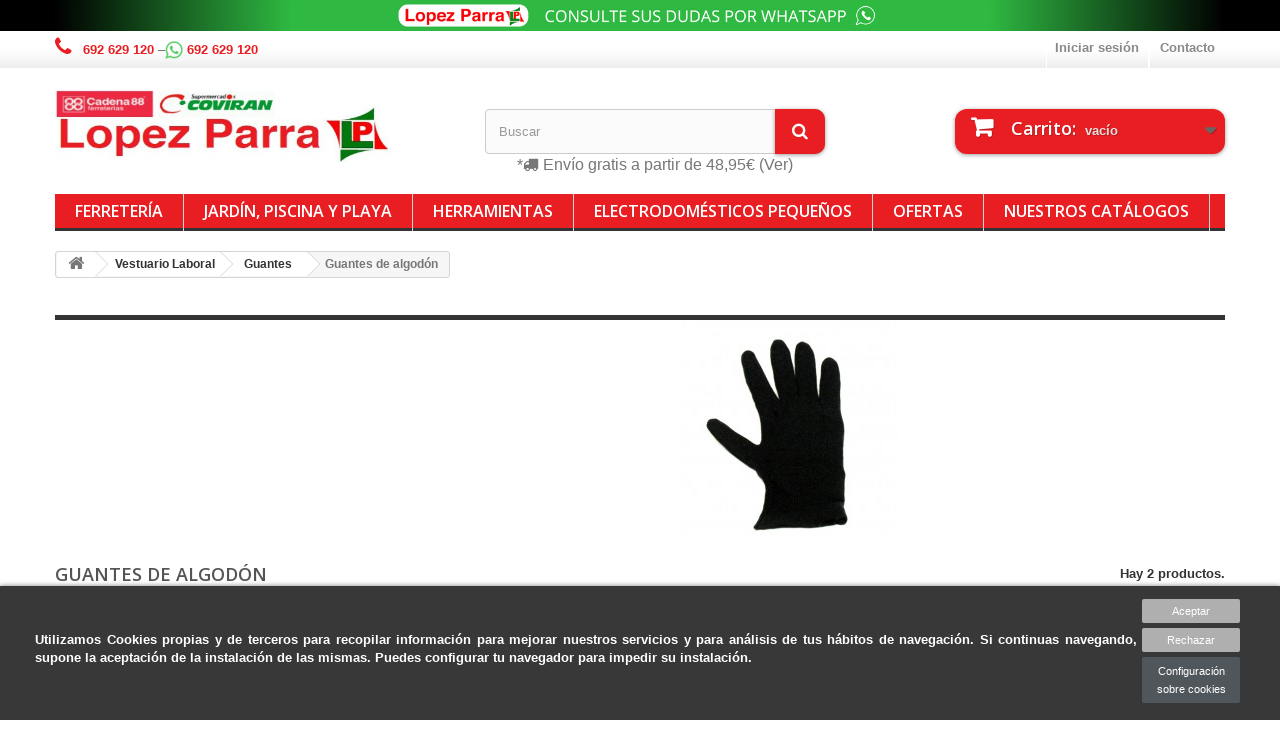

--- FILE ---
content_type: text/html; charset=utf-8
request_url: https://lopezparra.es/150018-guantes-de-algodon
body_size: 26655
content:
<!DOCTYPE HTML>
<!--[if lt IE 7]> <html class="no-js lt-ie9 lt-ie8 lt-ie7" lang="es-es"><![endif]-->
<!--[if IE 7]><html class="no-js lt-ie9 lt-ie8 ie7" lang="es-es"><![endif]-->
<!--[if IE 8]><html class="no-js lt-ie9 ie8" lang="es-es"><![endif]-->
<!--[if gt IE 8]> <html class="no-js ie9" lang="es-es"><![endif]-->
<html lang="es-es">
	<head>
		<meta charset="utf-8" />
		<title>Guantes de algodón - Lopez Parra Ferreteria</title>
		<meta name="author" content="codigo10"/>
		<meta name="generator" content="PrestaShop" />
		<meta name="robots" content="index,follow" />
		<meta name="viewport" content="width=device-width, minimum-scale=0.25, maximum-scale=1.6, initial-scale=1.0" />
		<meta name="apple-mobile-web-app-capable" content="yes" />
		<link rel="icon" type="image/vnd.microsoft.icon" href="/img/favicon.ico?1758626546" />
		<link rel="shortcut icon" type="image/x-icon" href="/img/favicon.ico?1758626546" />

			<link rel="stylesheet" href="https://lopezparra.es/themes/default-bootstrap/cache/v_213_64a73d75c853a60870afac565e9b205b_all.css" type="text/css" media="all" />
			
		<link rel="stylesheet" href="https://fonts.googleapis.com/css?family=Open+Sans:300,600&amp;subset=latin,latin-ext" type="text/css" media="all" />
		<!--[if IE 8]>
		
<script src="https://oss.maxcdn.com/libs/html5shiv/3.7.0/html5shiv.js"></script>
		
<script src="https://oss.maxcdn.com/libs/respond.js/1.3.0/respond.min.js"></script>
		<![endif]-->
	</head>
	<body id="category" class="category category-150018 category-guantes-de-algodon hide-right-column lang_es">
					<!-- Codigo10 controlar carrito segun posición scroll -->
		
		<div id="page">
			<div class="header-container">
				<header id="header">
					<div class="banner">
						<div class="container">
							<div class="row">
								<a href="https://wa.me/" title="Atenci&oacute;n al cliente">
	<img class="img-responsive" src="https://lopezparra.es/modules/blockbanner/img/ffdb340feed801c2164c45bb64a81178.png" alt="Atenci&oacute;n al cliente" title="Atenci&oacute;n al cliente" width="1170" height="65" />
</a>

							</div>
						</div>
					</div>
					<div class="nav">
						<div class="container">
							<div class="row">
								<nav><div id="contact-link">
	<a href="https://lopezparra.es/contactanos" title="Contacto">Contacto</a>
</div>
	<!--<span class="shop-phone">
		<i class="icon-phone"></i>Llámenos  <strong>692 629 120</strong>
	</span>-->
	<span class="shop-phone">
		<!--<i class="icon-phone"></i><span style="margin-top:-2px;"><img src="https://lopezparra.es/img/logo_whats.png"/></span> <strong>692 629 120</strong> - <u>SUPERMERCADO</u>: <strong>968 48 32 90</strong>-->
		<i class="icon-phone"></i><span style="margin-top:-2px;"> <strong>692 629 120</strong> –<img src="https://lopezparra.es/img/logo_whats.png"/></span> <strong>692 629 120</strong>		
	</span>
	
<!-- Block user information module NAV  -->
<div class="header_user_info">
			<a class="login" href="https://lopezparra.es/mi-cuenta" rel="nofollow" title="Login to your customer account">
			Iniciar sesión
		</a>
	</div>
<!-- /Block usmodule NAV --><!-- Block languages module -->
<!-- /Block languages module -->
</nav>
							</div>
						</div>
					</div>
					<div>
						<div class="container">
							<div class="row">
								<div id="header_logo">
									<a href="https://lopezparra.es/" title="Lopez Parra Ferreteria">
										<img class="logo img-responsive" src="https://lopezparra.es/img/lopez-parra-ferreteria-logo-1455883638.jpg" alt="Lopez Parra Ferreteria" width="608" height="120"/>
									</a>
								</div>
								<!-- Block search module TOP -->
<div id="search_block_top" class="col-sm-4 clearfix">
	<form id="searchbox" method="get" action="https://lopezparra.es/buscar" >
		<input type="hidden" name="controller" value="search" />
		<input type="hidden" name="orderby" value="position" />
		<input type="hidden" name="orderway" value="desc" />
		<input class="search_query form-control" type="text" id="search_query_top" name="search_query" placeholder="Buscar" value="" />
		<button type="submit" name="submit_search" class="btn btn-default button-search">
			<span>Buscar</span>
		</button>
	</form>
	
	<span class="carritoEnvio"><center>*<i class="icon-truck"></i>  Envío gratis a partir de 48,95€ <a href="/content/1-entrega"> (Ver)</a></center></span>
</div>
<!-- /Block search module TOP --><!-- MODULE Block cart -->
<div class="col-sm-4 clearfix">

<div id="bloquemore" style="display:none">
	<dt data-id="cart_block_product_more2">
		<a class="btn btn-default button button-small" href="https://lopezparra.es/pedido" title="Views more products" rel="nofollow">
			<span>
				0 products more<i class="icon-chevron-right right"></i>
			</span>
		</a>
	</dt>
</div>

	<div class="shopping_cart" id="shopping_cart">
		<a href="https://lopezparra.es/pedido" title="Ver mi carrito de compra" rel="nofollow">
			<b>Carrito:</b>
			<span class="ajax_cart_quantity unvisible">0</span>
			<span class="ajax_cart_product_txt unvisible">producto</span>
			<span class="ajax_cart_product_txt_s unvisible">Productos</span>
			<span class="ajax_cart_total unvisible">
							</span>
			<span class="ajax_cart_no_product">vacío</span>
					</a>
					<div class="cart_block block exclusive">
				<div class="block_content">
					<!-- block list of products -->
					<div class="cart_block_list">
												<p class="cart_block_no_products">
							Ningún producto
						</p>
												<div class="cart-prices">
							<div class="cart-prices-line first-line">
								<span class="price cart_block_shipping_cost ajax_cart_shipping_cost unvisible">
																			 A determinar																	</span>
								<span class="unvisible">
									Transporte
								</span>
							</div>
																					<div class="cart-prices-line last-line">
								<span class="price cart_block_total ajax_block_cart_total">0,00 €</span>
								<span>Total</span>
							</div>
													</div>
						<p class="cart-buttons">
							<a id="button_order_cart" class="btn btn-default button button-small" href="https://lopezparra.es/pedido" title="Confirmar" rel="nofollow">
								<span>
									Confirmar<i class="icon-chevron-right right"></i>
								</span>
							</a>
						</p>
					</div>
				</div>
			</div><!-- .cart_block -->
			</div>
</div>

	<div id="layer_cart">
		<div class="clearfix">
			<div class="layer_cart_product col-xs-12 col-md-6">
				<span class="cross" title="Cerrar Ventana"></span>
				<h2>
					<i class="icon-check"></i>Producto añadido correctamente a su carrito de la compra
				</h2>
				<div class="product-image-container layer_cart_img">
				</div>
				<div class="layer_cart_product_info">
					<span id="layer_cart_product_title" class="product-name"></span>
					<span id="layer_cart_product_attributes"></span>
					<div>
						<strong class="dark">Cantidad</strong>
						<span id="layer_cart_product_quantity"></span>
					</div>
					<div>
						<strong class="dark">Total</strong>
						<span id="layer_cart_product_price"></span>
					</div>
				</div>
			</div>
			<div class="layer_cart_cart col-xs-12 col-md-6">
				<h2>
					<!-- Plural Case [both cases are needed because page may be updated in Javascript] -->
					<span class="ajax_cart_product_txt_s  unvisible">
						Hay <span class="ajax_cart_quantity">0</span> artículos en su carrito.
					</span>
					<!-- Singular Case [both cases are needed because page may be updated in Javascript] -->
					<span class="ajax_cart_product_txt ">
						Hay 1 artículo en su cesta.
					</span>
				</h2>

				<div class="layer_cart_row">
					<strong class="dark">
						Total productos:
																					(impuestos inc.)
																		</strong>
					<span class="ajax_block_products_total">
											</span>
				</div>

								<div class="layer_cart_row">
					<strong class="dark unvisible">
						Total envío:&nbsp;(impuestos inc.)					</strong>
					<span class="ajax_cart_shipping_cost unvisible">
													 A determinar											</span>
				</div>
								<div class="layer_cart_row">
					<strong class="dark">
						Total
																					(impuestos inc.)
																		</strong>
					<span class="ajax_block_cart_total">
											</span>
				</div>
				<div class="button-container">
					<span class="continue btn btn-default button exclusive-medium" title="Continuar la compra">
						<span>
							<i class="icon-chevron-left left"></i>Continuar la compra
						</span>
					</span>
					<a class="btn btn-default button button-medium"	href="https://lopezparra.es/pedido" title="Ir a la caja" rel="nofollow">
						<span>
							Ir a la caja<i class="icon-chevron-right right"></i>
						</span>
					</a>
				</div>
			</div>
		</div>
		<div class="crossseling"></div>
	</div> <!-- #layer_cart -->
	<div class="layer_cart_overlay"></div>

<!-- /MODULE Block cart -->
	<!-- Menu -->
	<div id="block_top_menu" class="sf-contener clearfix col-lg-12">
		<div class="cat-title">Categorías</div>
		<ul class="sf-menu clearfix menu-content">
			<li><a href="https://lopezparra.es/1908-ferreteria" title="Ferretería">Ferretería</a><ul><li><a href="https://lopezparra.es/19081-armarios-metalicos" title="Armarios Metálicos">Armarios Metálicos</a><ul><li><a href="https://lopezparra.es/190811-armeros-y-cajas-fuertes" title="Armeros y cajas fuertes">Armeros y cajas fuertes</a></li><li><a href="https://lopezparra.es/190813-taquillas" title="Taquillas">Taquillas</a></li></ul></li><li><a href="https://lopezparra.es/19082-cerradura-puertas-ventanas" title="Cerradura Puertas Ventanas">Cerradura Puertas Ventanas</a></li><li><a href="https://lopezparra.es/19089-candados-mosquetones-y-grilletes" title="Candados, mosquetones y grilletes">Candados, mosquetones y grilletes</a></li><li><a href="https://lopezparra.es/19083-accesorios-puertas-y-ventanas" title="Accesorios Puertas y Ventanas">Accesorios Puertas y Ventanas</a></li><li><a href="https://lopezparra.es/19084-tornilleria-y-fijacion" title="Tornillería y Fijación">Tornillería y Fijación</a><ul><li><a href="https://lopezparra.es/190841-arandelas" title="Arandelas">Arandelas</a></li><li><a href="https://lopezparra.es/190842-ganchos-y-anclaje" title="Ganchos y Anclaje">Ganchos y Anclaje</a></li><li><a href="https://lopezparra.es/190843-abrazaderas" title="Abrazaderas">Abrazaderas</a></li><li><a href="https://lopezparra.es/190844-tornillos" title="Tornillos">Tornillos</a></li><li><a href="https://lopezparra.es/190845-clavos-y-puntas" title="Clavos y puntas">Clavos y puntas</a></li><li><a href="https://lopezparra.es/190846-cancamos" title="Cáncamos">Cáncamos</a></li><li><a href="https://lopezparra.es/190847-varillas" title="Varillas">Varillas</a></li><li><a href="https://lopezparra.es/190848-alcayatas" title="Alcayatas">Alcayatas</a></li><li><a href="https://lopezparra.es/190849-tacos-madera" title="Tacos madera">Tacos madera</a></li><li><a href="https://lopezparra.es/1908550-imanes" title="Imanes">Imanes</a></li><li><a href="https://lopezparra.es/1980845-tacos" title="Tacos">Tacos</a></li></ul></li><li><a href="https://lopezparra.es/19085-escaleras-y-taburetes" title="Escaleras y taburetes">Escaleras y taburetes</a></li><li><a href="https://lopezparra.es/19086-contenedores-y-cubos-basura" title="Contenedores y Cubos basura">Contenedores y Cubos basura</a></li><li><a href="https://lopezparra.es/19087-vallas-seguridad" title="Vallas seguridad">Vallas seguridad</a></li><li><a href="https://lopezparra.es/19088-ruedas-de-repuesto" title="Ruedas de repuesto">Ruedas de repuesto</a></li><li><a href="https://lopezparra.es/19090-buzones" title="Buzones">Buzones</a></li><li><a href="https://lopezparra.es/19091-ganchos-y-soportes" title="Ganchos y soportes">Ganchos y soportes</a></li><li><a href="https://lopezparra.es/19092-estanterias-metalicas" title="Estanterias metalicas">Estanterias metalicas</a></li><li><a href="https://lopezparra.es/19093-contadores-billetes-y-monedas" title="Contadores billetes y monedas">Contadores billetes y monedas</a></li><li><a href="https://lopezparra.es/19094-alambres-cuerdas-cadenas-y-eslingas" title="Alambres, cuerdas, cadenas y eslingas">Alambres, cuerdas, cadenas y eslingas</a></li><li><a href="https://lopezparra.es/19095-carteles-y-senales" title="Carteles y señales">Carteles y señales</a></li><li><a href="https://lopezparra.es/19096-amortiguadores" title="Amortiguadores">Amortiguadores</a></li><li><a href="https://lopezparra.es/19097-carretillas" title="Carretillas">Carretillas</a></li><li><a href="https://lopezparra.es/19098-conteras-fieltros-y-patines" title="Conteras, fieltros y patines">Conteras, fieltros y patines</a></li><li><a href="https://lopezparra.es/19099-municion-y-recargas" title="Munición y recargas">Munición y recargas</a></li><li><a href="https://lopezparra.es/19100-accesorios-muebles" title="Accesorios muebles">Accesorios muebles</a></li></ul></li><li><a href="https://lopezparra.es/800-jardin-piscina-y-playa" title="Jardín, Piscina y Playa">Jardín, Piscina y Playa</a><ul><li><a href="https://lopezparra.es/812-piscinas" title="Piscinas">Piscinas</a><ul><li><a href="https://lopezparra.es/81201-piscinas-de-acero" title="Piscinas de acero">Piscinas de acero</a></li><li><a href="https://lopezparra.es/81202-piscinas-tubulares" title="Piscinas tubulares">Piscinas tubulares</a></li><li><a href="https://lopezparra.es/81203-piscinas-hinchables" title="Piscinas hinchables">Piscinas hinchables</a></li><li><a href="https://lopezparra.es/81204-piscinas-chapa-galvanizada" title="Piscinas chapa galvanizada">Piscinas chapa galvanizada</a></li><li><a href="https://lopezparra.es/81205-piscina-masaje-y-spa" title="Piscina masaje y spa">Piscina masaje y spa</a></li><li><a href="https://lopezparra.es/81206-piscinas-infantiles" title="Piscinas infantiles">Piscinas infantiles</a></li><li><a href="https://lopezparra.es/81207-tablas-kayak-y-barcas" title="Tablas, Kayak y Barcas">Tablas, Kayak y Barcas</a></li><li><a href="https://lopezparra.es/81208-colchonetas-manguitos-hinchables" title="Colchonetas, manguitos, hinchables">Colchonetas, manguitos, hinchables</a></li></ul></li><li><a href="https://lopezparra.es/806-accesorios-para-piscina" title="Accesorios para piscina">Accesorios para piscina</a><ul><li><a href="https://lopezparra.es/8063-filtracion-piscinas" title="Filtración Piscinas">Filtración Piscinas</a></li><li><a href="https://lopezparra.es/8061-iluminacion-y-decoracion-piscina" title="Iluminación y decoración piscina">Iluminación y decoración piscina</a></li><li><a href="https://lopezparra.es/8062-accesorios-sellado" title="Accesorios sellado">Accesorios sellado</a></li><li><a href="https://lopezparra.es/80012-fundas-y-cubiertas" title="Fundas y Cubiertas">Fundas y Cubiertas</a></li><li><a href="https://lopezparra.es/80020-mangueras" title="Mangueras">Mangueras</a></li><li><a href="https://lopezparra.es/80021-reparacion-piscinas" title="Reparación piscinas">Reparación piscinas</a></li><li><a href="https://lopezparra.es/80022-escaleras-piscina" title="Escaleras piscina">Escaleras piscina</a></li><li><a href="https://lopezparra.es/80023-skimmers" title="Skimmers">Skimmers</a></li><li><a href="https://lopezparra.es/80024-duchas" title="Duchas">Duchas</a></li><li><a href="https://lopezparra.es/80025-tapiz-suelo-piscina" title="Tapiz suelo piscina">Tapiz suelo piscina</a></li><li><a href="https://lopezparra.es/80026-bomba-inflado" title="Bomba inflado">Bomba inflado</a></li><li><a href="https://lopezparra.es/80027-liner" title="Liner">Liner</a></li><li><a href="https://lopezparra.es/80028-rejilla-rebosadero-piscina" title="Rejilla rebosadero piscina">Rejilla rebosadero piscina</a></li><li><a href="https://lopezparra.es/80029-boquilla-piscinas" title="Boquilla piscinas">Boquilla piscinas</a></li><li><a href="https://lopezparra.es/80030-valvulas-para-filtros" title="Válvulas para filtros">Válvulas para filtros</a></li><li><a href="https://lopezparra.es/80031-repuestos" title="Repuestos">Repuestos</a></li></ul></li><li><a href="https://lopezparra.es/805-limpiafondos-y-cepillos" title="Limpiafondos y Cepillos">Limpiafondos y Cepillos</a><ul><li><a href="https://lopezparra.es/8050-mango-pertiga-piscina" title="Mango pértiga piscina">Mango pértiga piscina</a></li><li><a href="https://lopezparra.es/8051-recogehojas" title="Recogehojas">Recogehojas</a></li><li><a href="https://lopezparra.es/80017-limpiafondos-automaticos" title="Limpiafondos automáticos">Limpiafondos automáticos</a></li><li><a href="https://lopezparra.es/80018-limpiafondos-manuales" title="Limpiafondos manuales">Limpiafondos manuales</a></li><li><a href="https://lopezparra.es/80019-cepillos" title="Cepillos">Cepillos</a></li><li><a href="https://lopezparra.es/800020-recambios-limpiafondos" title="Recambios Limpiafondos">Recambios Limpiafondos</a></li></ul></li><li><a href="https://lopezparra.es/804-medicion-piscinas" title="Medición piscinas">Medición piscinas</a><ul><li><a href="https://lopezparra.es/80002-analizadores" title="Analizadores">Analizadores</a></li><li><a href="https://lopezparra.es/80007-termometros" title="Termómetros">Termómetros</a></li></ul></li><li><a href="https://lopezparra.es/802-productos-mantenimiento-agua" title="Productos mantenimiento agua">Productos mantenimiento agua</a><ul><li><a href="https://lopezparra.es/80003-cloros" title="Cloros">Cloros</a></li><li><a href="https://lopezparra.es/80004-anticalcareos" title="Anticalcáreos">Anticalcáreos</a></li><li><a href="https://lopezparra.es/80005-antialgas" title="Antialgas">Antialgas</a></li><li><a href="https://lopezparra.es/80006-dosificadores" title="Dosificadores">Dosificadores</a></li><li><a href="https://lopezparra.es/80009-limpiadores" title="Limpiadores">Limpiadores</a></li><li><a href="https://lopezparra.es/80010-floculantes" title="Floculantes">Floculantes</a></li><li><a href="https://lopezparra.es/80011-invernadores" title="Invernadores">Invernadores</a></li></ul></li><li><a href="https://lopezparra.es/803-bombas-de-agua" title="Bombas de agua">Bombas de agua</a><ul><li><a href="https://lopezparra.es/809-bombas-para-vaciar-y-de-trasvase" title="Bombas para vaciar y de trasvase">Bombas para vaciar y de trasvase</a></li><li><a href="https://lopezparra.es/8030-motobombas" title="Motobombas">Motobombas</a></li><li><a href="https://lopezparra.es/80014-bombas-para-piscina" title="Bombas para piscina">Bombas para piscina</a></li><li><a href="https://lopezparra.es/80015-electrobombas" title="Electrobombas">Electrobombas</a></li><li><a href="https://lopezparra.es/80016-accesorios-bombas" title="Accesorios Bombas">Accesorios Bombas</a></li></ul></li><li><a href="https://lopezparra.es/801-iluminacion-de-jardin" title="Iluminación de jardín">Iluminación de jardín</a><ul><li><a href="https://lopezparra.es/8002-aplique-luz-jardin" title="Aplique luz jardin">Aplique luz jardin</a></li><li><a href="https://lopezparra.es/8003-iluminacion-solar-jardin" title="Iluminación solar jardin">Iluminación solar jardin</a></li><li><a href="https://lopezparra.es/80001-estacas" title="Estacas">Estacas</a></li></ul></li><li><a href="https://lopezparra.es/808-herramientas-de-jardin" title="Herramientas de Jardín">Herramientas de Jardín</a><ul><li><a href="https://lopezparra.es/8016-escarificadores" title="Escarificadores">Escarificadores</a></li><li><a href="https://lopezparra.es/8017-recogida-residuos" title="Recogida residuos">Recogida residuos</a></li><li><a href="https://lopezparra.es/8018-mangos" title="Mangos">Mangos</a></li><li><a href="https://lopezparra.es/8019-azadas" title="Azadas">Azadas</a></li><li><a href="https://lopezparra.es/8081-aspiradora-sopladora" title="Aspiradora Sopladora">Aspiradora Sopladora</a></li><li><a href="https://lopezparra.es/8082-hidrolimpiadora-y-accesorios" title="Hidrolimpiadora y Accesorios">Hidrolimpiadora y Accesorios</a><ul><li><a href="https://lopezparra.es/808201-hidrolimpiadoras" title="Hidrolimpiadoras">Hidrolimpiadoras</a></li><li><a href="https://lopezparra.es/808202-accesorios-hidrolimpiadoras" title="Accesorios Hidrolimpiadoras">Accesorios Hidrolimpiadoras</a></li></ul></li><li><a href="https://lopezparra.es/8083-cortasetos" title="Cortasetos">Cortasetos</a></li><li><a href="https://lopezparra.es/8084-cortacesped" title="Cortacesped">Cortacesped</a></li><li><a href="https://lopezparra.es/8085-recortabordes" title="Recortabordes">Recortabordes</a></li><li><a href="https://lopezparra.es/8086-desbrozadoras" title="Desbrozadoras">Desbrozadoras</a></li><li><a href="https://lopezparra.es/8087-hachas" title="Hachas">Hachas</a></li><li><a href="https://lopezparra.es/8089-picos-para-mangos" title="Picos para mangos">Picos para mangos</a></li><li><a href="https://lopezparra.es/80810-barredoras-y-cepillos" title="Barredoras y cepillos">Barredoras y cepillos</a></li><li><a href="https://lopezparra.es/80811-tijeras-poda" title="Tijeras Poda">Tijeras Poda</a></li><li><a href="https://lopezparra.es/80812-rastrillos-y-escobas" title="Rastrillos y Escobas">Rastrillos y Escobas</a></li><li><a href="https://lopezparra.es/80813-palas" title="Palas">Palas</a></li><li><a href="https://lopezparra.es/80814-biotrituradoras" title="Biotrituradoras">Biotrituradoras</a></li><li><a href="https://lopezparra.es/80815-ahoyador" title="Ahoyador">Ahoyador</a></li></ul></li><li><a href="https://lopezparra.es/811-riego" title="Riego">Riego</a><ul><li><a href="https://lopezparra.es/8110-mangueras" title="Mangueras">Mangueras</a></li><li><a href="https://lopezparra.es/8111-portamangueras" title="Portamangueras">Portamangueras</a></li><li><a href="https://lopezparra.es/8112-pistolas-y-lanzas" title="Pistolas y Lanzas">Pistolas y Lanzas</a></li><li><a href="https://lopezparra.es/8113-programador-de-riego" title="Programador de Riego">Programador de Riego</a></li><li><a href="https://lopezparra.es/8114-aspersores" title="Aspersores">Aspersores</a></li><li><a href="https://lopezparra.es/8116-grifo-riego" title="Grifo riego">Grifo riego</a></li><li><a href="https://lopezparra.es/8115-grifo-decorativo" title="Grifo decorativo">Grifo decorativo</a></li><li><a href="https://lopezparra.es/8117-conector-manguera" title="Conector manguera">Conector manguera</a></li><li><a href="https://lopezparra.es/8118-regaderas" title="Regaderas">Regaderas</a></li></ul></li><li><a href="https://lopezparra.es/814-barbacoas" title="Barbacoas">Barbacoas</a><ul><li><a href="https://lopezparra.es/8140-barbacoas-a-gas" title="Barbacoas a gas">Barbacoas a gas</a></li><li><a href="https://lopezparra.es/8141-barbacoas-a-carbon-y-lena" title="Barbacoas a carbón y leña">Barbacoas a carbón y leña</a></li><li><a href="https://lopezparra.es/8142-accesorios-para-barbacoas" title="Accesorios para barbacoas">Accesorios para barbacoas</a></li></ul></li><li><a href="https://lopezparra.es/813-muebles-de-jardin-y-playa" title="Muebles de jardín y playa">Muebles de jardín y playa</a><ul><li><a href="https://lopezparra.es/11102-sillas-playa" title="Sillas playa">Sillas playa</a></li><li><a href="https://lopezparra.es/81301-sillas-terraza-y-jardin" title="Sillas terraza y jardín">Sillas terraza y jardín</a></li><li><a href="https://lopezparra.es/81302-mesas-jardin" title="Mesas jardín">Mesas jardín</a></li><li><a href="https://lopezparra.es/81303-hamacas-tumbonas-y-balancines" title="Hamacas, tumbonas y balancines">Hamacas, tumbonas y balancines</a></li><li><a href="https://lopezparra.es/81304-conjunto-mobiliario-jardin" title="Conjunto mobiliario jardín">Conjunto mobiliario jardín</a></li><li><a href="https://lopezparra.es/81305-cojines-y-fundas-exterior" title="Cojines y fundas exterior">Cojines y fundas exterior</a></li><li><a href="https://lopezparra.es/81306-fundas-muebles-exterior" title="Fundas muebles exterior">Fundas muebles exterior</a></li><li><a href="https://lopezparra.es/81307-cenadores-y-pergolas" title="Cenadores y Pergolas">Cenadores y Pergolas</a></li><li><a href="https://lopezparra.es/81308-sombrillas-parasoles-y-velas" title="Sombrillas, parasoles y velas">Sombrillas, parasoles y velas</a></li><li><a href="https://lopezparra.es/81309-banco-jardin" title="Banco Jardín">Banco Jardín</a></li><li><a href="https://lopezparra.es/813010-soporte-parasol-y-pergolas" title="Soporte parasol y pergolas">Soporte parasol y pergolas</a></li><li><a href="https://lopezparra.es/813011-mosquiteras" title="Mosquiteras">Mosquiteras</a></li></ul></li><li><a href="https://lopezparra.es/816-cercados-y-ocultacion" title="Cercados y ocultacion">Cercados y ocultacion</a></li><li><a href="https://lopezparra.es/2201-sustratos-y-abonos" title="Sustratos y abonos">Sustratos y abonos</a></li><li><a href="https://lopezparra.es/815-cesped" title="Cesped">Cesped</a></li></ul></li><li><a href="https://lopezparra.es/200-herramientas" title="Herramientas">Herramientas</a><ul><li><a href="https://lopezparra.es/201-electricas" title="Eléctricas">Eléctricas</a><ul><li><a href="https://lopezparra.es/20002-atornilladores" title="Atornilladores">Atornilladores</a></li><li><a href="https://lopezparra.es/20001-taladros" title="Taladros">Taladros</a></li><li><a href="https://lopezparra.es/20004-motosierras" title="Motosierras">Motosierras</a></li><li><a href="https://lopezparra.es/20005-accesorios-motosierras" title="Accesorios Motosierras">Accesorios Motosierras</a></li><li><a href="https://lopezparra.es/20009-sierras" title="Sierras">Sierras</a><ul><li><a href="https://lopezparra.es/200092-hojas-de-sierra" title="Hojas de Sierra">Hojas de Sierra</a></li><li><a href="https://lopezparra.es/1100011-sierras-sable" title="Sierras Sable">Sierras Sable</a></li><li><a href="https://lopezparra.es/1100012-sierras-multifuncionales" title="Sierras Multifuncionales">Sierras Multifuncionales</a></li><li><a href="https://lopezparra.es/1100015-sierras-caladoras" title="Sierras Caladoras">Sierras Caladoras</a></li><li><a href="https://lopezparra.es/1100016-sierras-marqueteria" title="Sierras Marqueteria">Sierras Marqueteria</a></li><li><a href="https://lopezparra.es/1100019-sierras-de-cinta" title="Sierras de cinta">Sierras de cinta</a></li><li><a href="https://lopezparra.es/1100023-sierras-circulares" title="Sierras Circulares">Sierras Circulares</a></li><li><a href="https://lopezparra.es/1100017-mesas-de-corte-y-tronzadoras" title="Mesas de corte y Tronzadoras">Mesas de corte y Tronzadoras</a></li></ul></li><li><a href="https://lopezparra.es/20006-amoladoras-lijadoras-y-pulidoras" title="Amoladoras, lijadoras y pulidoras">Amoladoras, lijadoras y pulidoras</a></li><li><a href="https://lopezparra.es/1100013-esmeriladoras" title="Esmeriladoras">Esmeriladoras</a></li><li><a href="https://lopezparra.es/20008-ingletadoras" title="Ingletadoras">Ingletadoras</a></li><li><a href="https://lopezparra.es/1100010-aspiradores" title="Aspiradores">Aspiradores</a></li><li><a href="https://lopezparra.es/20007-baterias-y-cargadores" title="Baterias y cargadores">Baterias y cargadores</a></li><li><a href="https://lopezparra.es/1100014-multiherramienta" title="Multiherramienta">Multiherramienta</a></li><li><a href="https://lopezparra.es/1100018-cepillos-y-fresadoras" title="Cepillos y Fresadoras">Cepillos y Fresadoras</a></li><li><a href="https://lopezparra.es/1100020-mezcladoras" title="Mezcladoras">Mezcladoras</a></li><li><a href="https://lopezparra.es/1100022-decapadores" title="Decapadores">Decapadores</a></li><li><a href="https://lopezparra.es/1100026-grapadoras-y-clavadoras" title="Grapadoras y clavadoras">Grapadoras y clavadoras</a></li><li><a href="https://lopezparra.es/1100027-pistola-electrica-pintura" title="Pistola electrica pintura">Pistola electrica pintura</a></li><li><a href="https://lopezparra.es/1100030-tornos" title="Tornos">Tornos</a></li><li><a href="https://lopezparra.es/100015-martillo-electrico" title="Martillo eléctrico">Martillo eléctrico</a></li><li><a href="https://lopezparra.es/200031-accesorios-de-herramientas" title="Accesorios de herramientas">Accesorios de herramientas</a><ul><li><a href="https://lopezparra.es/1100024-accesorios-fresadoras" title="Accesorios Fresadoras">Accesorios Fresadoras</a></li><li><a href="https://lopezparra.es/2000310-discos-y-lijas" title="Discos y Lijas">Discos y Lijas</a></li><li><a href="https://lopezparra.es/2000311-puntas-atornillado" title="Puntas atornillado">Puntas atornillado</a></li><li><a href="https://lopezparra.es/2000312-accesorios-taladros" title="Accesorios Taladros">Accesorios Taladros</a></li><li><a href="https://lopezparra.es/2000313-brocas" title="Brocas">Brocas</a></li><li><a href="https://lopezparra.es/2000314-accesorios-multiherramienta" title="Accesorios Multiherramienta">Accesorios Multiherramienta</a></li><li><a href="https://lopezparra.es/2000315-accesorios-pulidora" title="Accesorios Pulidora">Accesorios Pulidora</a></li><li><a href="https://lopezparra.es/2000316-accesorios-amoladoras" title="Accesorios Amoladoras">Accesorios Amoladoras</a></li><li><a href="https://lopezparra.es/2000317-botadores" title="Botadores">Botadores</a></li><li><a href="https://lopezparra.es/14-accesorios-desbrozadoras-y-cortasetos" title="Accesorios desbrozadoras y cortasetos">Accesorios desbrozadoras y cortasetos</a></li></ul></li></ul></li><li><a href="https://lopezparra.es/203-manuales" title="Manuales">Manuales</a><ul><li><a href="https://lopezparra.es/2031-llaves" title="LLaves">LLaves</a></li><li><a href="https://lopezparra.es/2032-destornillador" title="Destornillador">Destornillador</a></li><li><a href="https://lopezparra.es/2033-alicates-y-tenazas" title="Alicates y Tenazas">Alicates y Tenazas</a></li><li><a href="https://lopezparra.es/2034-tijeras-y-cuchillas" title="Tijeras y cuchillas">Tijeras y cuchillas</a></li><li><a href="https://lopezparra.es/2035-maletin-herramientas" title="Maletin Herramientas">Maletin Herramientas</a></li><li><a href="https://lopezparra.es/2036-medicion-y-deteccion" title="Medición y detección">Medición y detección</a></li><li><a href="https://lopezparra.es/2037-paleta-y-llana" title="Paleta y LLana">Paleta y LLana</a></li><li><a href="https://lopezparra.es/2039-remachadoras" title="Remachadoras">Remachadoras</a></li><li><a href="https://lopezparra.es/8088-cunas" title="Cuñas">Cuñas</a></li><li><a href="https://lopezparra.es/8091-tornillo-banco-carpintero" title="Tornillo banco carpintero">Tornillo banco carpintero</a></li><li><a href="https://lopezparra.es/8092-rascavidrios" title="Rascavidrios">Rascavidrios</a></li><li><a href="https://lopezparra.es/8093-transpaletas" title="Transpaletas">Transpaletas</a></li><li><a href="https://lopezparra.es/8094-herramientas-huerto" title="Herramientas huerto">Herramientas huerto</a></li><li><a href="https://lopezparra.es/20310-cortacristales-y-cortafrios" title="Cortacristales y cortafríos">Cortacristales y cortafríos</a></li><li><a href="https://lopezparra.es/20311-sacabocados" title="Sacabocados">Sacabocados</a></li><li><a href="https://lopezparra.es/20312-cepillos-formones-y-gubias" title="Cepillos, formones y gubias">Cepillos, formones y gubias</a></li><li><a href="https://lopezparra.es/20313-pinzas-y-sargentos" title="Pinzas y Sargentos">Pinzas y Sargentos</a></li><li><a href="https://lopezparra.es/20314-sierras-y-serruchos" title="Sierras y Serruchos">Sierras y Serruchos</a></li><li><a href="https://lopezparra.es/20315-lupas" title="Lupas">Lupas</a></li><li><a href="https://lopezparra.es/20316-limas-y-escofinas" title="Limas y escofinas">Limas y escofinas</a></li><li><a href="https://lopezparra.es/20317-navajas-y-alicates-multiusos" title="Navajas y alicates multiusos">Navajas y alicates multiusos</a></li><li><a href="https://lopezparra.es/20318-tirolesa" title="Tirolesa">Tirolesa</a></li><li><a href="https://lopezparra.es/20319-barras-palancas-y-punzones" title="Barras, palancas y punzones">Barras, palancas y punzones</a></li><li><a href="https://lopezparra.es/20320-cortadores-manuales" title="Cortadores Manuales">Cortadores Manuales</a></li><li><a href="https://lopezparra.es/20321-plantilla-formas" title="Plantilla formas">Plantilla formas</a></li><li><a href="https://lopezparra.es/20322-martillos-y-mazas" title="Martillos y mazas">Martillos y mazas</a></li><li><a href="https://lopezparra.es/20323-vacuometros-termometros-y-pluviometros" title="Vacuómetros, termómetros y pluviómetros">Vacuómetros, termómetros y pluviómetros</a></li><li><a href="https://lopezparra.es/20324-cincel-y-puntero" title="Cincel y puntero">Cincel y puntero</a></li></ul></li><li><a href="https://lopezparra.es/204-elevador-electrico-y-polipasto" title="Elevador eléctrico y polipasto">Elevador eléctrico y polipasto</a></li><li><a href="https://lopezparra.es/205-cajas-herramientas-y-bancos-de-trabajo" title="Cajas herramientas y bancos de trabajo">Cajas herramientas y bancos de trabajo</a></li></ul></li><li><a href="https://lopezparra.es/504-electrodomesticos-pequenos" title="Electrodomésticos Pequeños">Electrodomésticos Pequeños</a><ul><li><a href="https://lopezparra.es/5041-envasar-al-vacio" title="Envasar al Vacío">Envasar al Vacío</a><ul><li><a href="https://lopezparra.es/5042-bolsas-envasar-al-vacio" title="Bolsas Envasar al Vacío">Bolsas Envasar al Vacío</a></li><li><a href="https://lopezparra.es/500411-maquinas-envasar" title="Maquinas Envasar">Maquinas Envasar</a></li><li><a href="https://lopezparra.es/500412-recipientes-al-vacio" title="Recipientes al Vacío">Recipientes al Vacío</a></li></ul></li><li><a href="https://lopezparra.es/5043-cortadoras" title="Cortadoras">Cortadoras</a></li><li><a href="https://lopezparra.es/5045-tostadoras" title="Tostadoras">Tostadoras</a></li><li><a href="https://lopezparra.es/5046-plancha-cocina" title="Plancha Cocina">Plancha Cocina</a><ul><li><a href="https://lopezparra.es/50461-planchas-cocina-electricas" title="Planchas Cocina electricas">Planchas Cocina electricas</a></li><li><a href="https://lopezparra.es/50462-planchas-cocina-a-gas" title="Planchas Cocina a gas">Planchas Cocina a gas</a></li></ul></li><li><a href="https://lopezparra.es/5047-cocinas-y-placas" title="Cocinas y placas">Cocinas y placas</a></li><li><a href="https://lopezparra.es/5048-barbacoas-y-grills" title="Barbacoas y Grills">Barbacoas y Grills</a></li><li><a href="https://lopezparra.es/5049-freidora-electrica" title="Freidora Eléctrica">Freidora Eléctrica</a></li><li><a href="https://lopezparra.es/50410-creperas" title="Creperas">Creperas</a></li><li><a href="https://lopezparra.es/50411-gofreras" title="Gofreras">Gofreras</a></li><li><a href="https://lopezparra.es/50412-picadoras-de-hielo" title="Picadoras de Hielo">Picadoras de Hielo</a></li><li><a href="https://lopezparra.es/50413-exprimidores" title="Exprimidores">Exprimidores</a></li><li><a href="https://lopezparra.es/50415-cafeteras-y-teteras" title="Cafeteras y teteras">Cafeteras y teteras</a></li><li><a href="https://lopezparra.es/50414-sandwicheras" title="Sandwicheras">Sandwicheras</a></li><li><a href="https://lopezparra.es/50416-batidoras-picadoras-y-panificadoras" title="Batidoras, picadoras y panificadoras">Batidoras, picadoras y panificadoras</a></li><li><a href="https://lopezparra.es/50417-microondas" title="Microondas">Microondas</a></li><li><a href="https://lopezparra.es/50426-licuadoras" title="Licuadoras">Licuadoras</a></li></ul></li><li><a href="https://lopezparra.es/1800-ofertas" onclick="return !window.open(this.href);" title="Ofertas">Ofertas</a></li>
<li><a href="https://lopezparra.es/content/7-nuestros-catalogos" title="Nuestros Cat&aacute;logos">Nuestros Cat&aacute;logos</a></li>

					</ul>
	</div>
	<!--/ Menu -->
							</div>
						</div>
					</div>
				</header>
			</div>
			<div class="columns-container">
				<div id="columns" class="container">
											
<!-- Breadcrumb -->
<!--<div class="breadcrumb clearfix">
	<a class="home" href="http://lopezparra.es/" title="Volver al inicio"><i class="icon-home"></i></a>
			<span class="navigation-pipe">&gt;</span>
					<span class="navigation_page"><span itemscope itemtype="http://data-vocabulary.org/Breadcrumb"><a itemprop="url" href="https://lopezparra.es/1500-vestuario-laboral" title="Vestuario Laboral" ><span itemprop="title">Vestuario Laboral</span></a></span><span class="navigation-pipe">></span><span itemscope itemtype="http://data-vocabulary.org/Breadcrumb"><a itemprop="url" href="https://lopezparra.es/1503-guantes" title="Guantes" ><span itemprop="title">Guantes</span></a></span><span class="navigation-pipe">></span>Guantes de algod&oacute;n</span>
			-->
	
<div class="breadcrumb clearfix" itemscope itemtype="http://shema.org/BreadcrumList">
<a class="home" href="https://lopezparra.es/" title="Volver al inicio"><i class="icon-home"></i></a>
<span class="navigation-pipe">&gt;</span>
<span class="navigation_page"><span itemprop="itemListElement" itemscope itemtype="http://shema.org/ListItem"><a itemprop="item" href="https://lopezparra.es/1500-vestuario-laboral" title="Vestuario Laboral" ><span itemprop="name">Vestuario Laboral</span></a></span><span class="navigation-pipe">></span><span itemprop="itemListElement" itemscope itemtype="http://shema.org/ListItem"><a itemprop="item" href="https://lopezparra.es/1503-guantes" title="Guantes" ><span itemprop="name">Guantes</span></a></span><span class="navigation-pipe">></span>Guantes de algod&oacute;n</span>
	
</div>
<!-- /Breadcrumb -->

										<div class="row">
												<div id="top_column" class="center_column col-xs-12 col-sm-12"></div>
						<div id="center_column" class="center_column col-xs-12 col-sm-12">
	

	    				<div class="content_scene_cat">
            	                     <!-- Category image -->
                    <div class="content_scene_cat_bg" style="background:url(https://lopezparra.es/c/150018-category_default/guantes-de-algodon.jpg) right center no-repeat; background-size:contain; min-height:217px;">
                                             </div>
                              </div>
				<h1 class="page-heading product-listing"><span class="cat-name">Guantes de algodón&nbsp;</span><span class="heading-counter">Hay 2 productos.</span>
</h1>
							<div class="content_sortPagiBar clearfix">
            	<div class="sortPagiBar clearfix">
            		<ul class="display hidden-xs">
	<li class="display-title">Vista:</li>
    <li id="grid"><a rel="nofollow" href="#" title="Cuadr&iacute;cula"><i class="icon-th-large"></i>Cuadr&iacute;cula</a></li>
    <li id="list"><a rel="nofollow" href="#" title="Lista"><i class="icon-th-list"></i>Lista</a></li>
	<!-- Codigo 10 -->
	<li id="grid2">
						<a rel="nofollow" href="#" title="Grid2">
							<i class="icon-list-ul"></i>Grid2
						</a>
					</li>
</ul>

<form id="productsSortForm" action="https://lopezparra.es/150018-guantes-de-algodon" class="productsSortForm">
	<div class="select selector1">
		<label for="selectProductSort">Ordenar por</label>
		<select id="selectProductSort" class="selectProductSort form-control">
			<option value="position:asc" selected="selected">--</option>
							<option value="price:asc">Precio: m&aacute;s baratos primero</option>
				<option value="price:desc">Precio: m&aacute;s caros primero</option>
						<option value="name:asc">Nombre: de A a Z</option>
			<option value="name:desc">Nombre: de Z a A</option>
							<option value="quantity:desc">En stock</option>
						<option value="reference:asc">Referencia: m&aacute;s baja primero</option>
			<option value="reference:desc">Referencia: m&aacute;s alta primero</option>
		</select>
	</div>
</form>
<!-- /Sort products -->
			
	
                								<!-- nbr product/page -->
		<!-- /nbr product/page -->

				</div>
                <div class="top-pagination-content clearfix">
                		<form method="post" action="https://lopezparra.es/comparativa-productos" class="compare-form">
		<button type="submit" class="btn btn-default button button-medium bt_compare bt_compare" disabled="disabled">
			<span>Comparar (<strong class="total-compare-val">0</strong>)<i class="icon-chevron-right right"></i></span>
		</button>
		<input type="hidden" name="compare_product_count" class="compare_product_count" value="0" />
		<input type="hidden" name="compare_product_list" class="compare_product_list" value="" />
	</form>
			
		
		
		
	
					
	
												<!-- Pagination -->
	<div id="pagination" class="pagination clearfix">
	    			</div>
    <div class="product-count">
    	        	                        	                        	Mostrando 1 - 2 de 2
		    </div>
	<!-- /Pagination -->

                </div>
			</div>
				
									
		
	
	<!-- Products list -->
	<ul class="product_list grid row">
			
		
		
								<li class="ajax_block_product col-xs-12 col-sm-6 col-md-4 first-in-line last-line first-item-of-tablet-line first-item-of-mobile-line last-mobile-line">
			<div class="product-container" itemscope itemtype="https://schema.org/Product">
				<div class="left-block">
					<div class="product-image-container">
						<a class="product_img_link" href="https://lopezparra.es/guantes-de-algodon/329-guante-negros-de-algodon-t9-tomas-bodero-0009780000118.html" title="GUANTE NEGROS DE ALGODÓN T9 TOMÁS BODERO" itemprop="url">
							<img class="replace-2x img-responsive" src="https://lopezparra.es/1022489-home_default/guante-negros-de-algodon-t9-tomas-bodero.jpg" alt="GUANTE NEGROS DE ALGODÓN T9 TOMÁS BODERO" title="GUANTE NEGROS DE ALGODÓN T9 TOMÁS BODERO"  width="250" height="250" itemprop="image" />
						</a>
																			<div class="content_price" itemprop="offers" itemscope itemtype="https://schema.org/Offer">
																	<span itemprop="price" class="price product-price">
																					0,65 € <span>(IVA incluido)</span>
																			</span>
									<meta itemprop="priceCurrency" content="EUR" />
																		
									
									
															</div>
																		
							<!--<a class="sale-box" href="https://lopezparra.es/guantes-de-algodon/329-guante-negros-de-algodon-t9-tomas-bodero-0009780000118.html">-->
								<!--<span class="sale-label" style="font-size: smaller;">Liquidaci&oacute;n</span>-->
							<!--</a>-->
						
											</div>
					
					
				</div>
				<div class="right-block">
					<h5 itemprop="name">
												<a class="product-name" href="https://lopezparra.es/guantes-de-algodon/329-guante-negros-de-algodon-t9-tomas-bodero-0009780000118.html" title="GUANTE NEGROS DE ALGODÓN T9 TOMÁS BODERO" itemprop="url" >
							GUANTE NEGROS DE ALGODÓN T9 TOMÁS BODERO
						</a>
					</h5>
					 

					<p class="product-desc" itemprop="description">
						SIN REPOSICIÓN PREVISTA
					</p>
										<div class="content_price">
													<span class="price product-price">
																	0,65 € <span>(IVA incluido)</span>
															</span>
														
							
											</div>
										<div class="button-container">
												
						<!--<a itemprop="url" class="button lnk_view btn btn-default" href="https://lopezparra.es/guantes-de-algodon/329-guante-negros-de-algodon-t9-tomas-bodero-0009780000118.html" title="Ver">
							<span>M&aacute;s</span>
						</a>-->
											</div>
											<div class="color-list-container"></div>
										<div class="product-flags">
																														</div>
																				</div>
					 				<div class="functional-buttons clearfix">
						
<div class="wishlist">
	<a class="addToWishlist wishlistProd_329" href="#" rel="329" onclick="WishlistCart('wishlist_block_list', 'add', '329', false, 1); return false;">
		Añadir a la lista de deseos
	</a>
</div>
													<div class="compare">
								<a class="add_to_compare" href="https://lopezparra.es/guantes-de-algodon/329-guante-negros-de-algodon-t9-tomas-bodero-0009780000118.html" data-id-product="329">A&ntilde;adir para comparar</a>
							</div>
											</div>
								<!-- Codigo 10 compra masiva -->
				<div class="masiva_block unvisible" >
					<form  action="https://lopezparra.es/carrito?id_product=329" method="post">
						<div id="quantity_wanted_p" class="attribute_fieldset  clearfix">
							
								<p class="hidden">
									<input type="hidden" name="token" value="d92e4448fc4e2366f30d2145b331f530" />
									<input type="hidden" name="add" value="1" />
									<input type="hidden" name="id_product_attribute" id="idCombination" value="" />
								</p>
								<div class="bloque_compra_masiva">
									<label>Cantidad:</label>
									<input type="text" name="qty" id="quantity_wanted_329" class="text" value="0" size="3" maxlength="4"  />
									<!--											<a class="csbutton ajax_add_to_cart_button_masive csdefault" rel="ajax_id_product_329" href="http://lopezparra.es/carrito?add=&qty=3&id_product=329&token=d92e4448fc4e2366f30d2145b331f530" title="">A&ntilde;adir al carrito</a>
										-->
									<a class="button ajax_add_to_cart_button btn btn-default" href="https://lopezparra.es/carrito?add=1&amp;id_product=%7B%24product.id_product%7Cintval%7D" rel="nofollow" title="A&ntilde;adir al carrito" data-id-product="329">
										<span>Comprar</span>
									</a>
									
								</div>
						</div>
					</form>
				</div>
				<!-- codigo 10 fin -->
			</div><!-- .product-container> -->
		</li>
			
		
		
								<li class="ajax_block_product col-xs-12 col-sm-6 col-md-4 last-line last-item-of-tablet-line last-mobile-line">
			<div class="product-container" itemscope itemtype="https://schema.org/Product">
				<div class="left-block">
					<div class="product-image-container">
						<a class="product_img_link" href="https://lopezparra.es/guantes-de-algodon/307-pack-12-guantes-negros-de-algodon-t9-0000035000150.html" title="PACK 12 GUANTES NEGROS DE ALGODÓN T9" itemprop="url">
							<img class="replace-2x img-responsive" src="https://lopezparra.es/1099304-home_default/pack-12-guantes-negros-de-algodon-t9.jpg" alt="PACK 12 GUANTES NEGROS DE ALGODÓN T9" title="PACK 12 GUANTES NEGROS DE ALGODÓN T9"  width="250" height="250" itemprop="image" />
						</a>
																			<div class="content_price" itemprop="offers" itemscope itemtype="https://schema.org/Offer">
																	<span itemprop="price" class="price product-price">
																					5,35 € <span>(IVA incluido)</span>
																			</span>
									<meta itemprop="priceCurrency" content="EUR" />
																		
									
									
															</div>
																		
							<!--<a class="sale-box" href="https://lopezparra.es/guantes-de-algodon/307-pack-12-guantes-negros-de-algodon-t9-0000035000150.html">-->
								<!--<span class="sale-label" style="font-size: smaller;">Liquidaci&oacute;n</span>-->
							<!--</a>-->
						
											</div>
					
					
				</div>
				<div class="right-block">
					<h5 itemprop="name">
												<a class="product-name" href="https://lopezparra.es/guantes-de-algodon/307-pack-12-guantes-negros-de-algodon-t9-0000035000150.html" title="PACK 12 GUANTES NEGROS DE ALGODÓN T9" itemprop="url" >
							PACK 12 GUANTES NEGROS DE ALGODÓN T9
						</a>
					</h5>
					 

					<p class="product-desc" itemprop="description">
						SIN REPOSICIÓN PREVISTA
					</p>
										<div class="content_price">
													<span class="price product-price">
																	5,35 € <span>(IVA incluido)</span>
															</span>
														
							
											</div>
										<div class="button-container">
												
						<!--<a itemprop="url" class="button lnk_view btn btn-default" href="https://lopezparra.es/guantes-de-algodon/307-pack-12-guantes-negros-de-algodon-t9-0000035000150.html" title="Ver">
							<span>M&aacute;s</span>
						</a>-->
											</div>
											<div class="color-list-container"></div>
										<div class="product-flags">
																														</div>
																				</div>
					 				<div class="functional-buttons clearfix">
						
<div class="wishlist">
	<a class="addToWishlist wishlistProd_307" href="#" rel="307" onclick="WishlistCart('wishlist_block_list', 'add', '307', false, 1); return false;">
		Añadir a la lista de deseos
	</a>
</div>
													<div class="compare">
								<a class="add_to_compare" href="https://lopezparra.es/guantes-de-algodon/307-pack-12-guantes-negros-de-algodon-t9-0000035000150.html" data-id-product="307">A&ntilde;adir para comparar</a>
							</div>
											</div>
								<!-- Codigo 10 compra masiva -->
				<div class="masiva_block unvisible" >
					<form  action="https://lopezparra.es/carrito?id_product=307" method="post">
						<div id="quantity_wanted_p" class="attribute_fieldset  clearfix">
							
								<p class="hidden">
									<input type="hidden" name="token" value="d92e4448fc4e2366f30d2145b331f530" />
									<input type="hidden" name="add" value="1" />
									<input type="hidden" name="id_product_attribute" id="idCombination" value="" />
								</p>
								<div class="bloque_compra_masiva">
									<label>Cantidad:</label>
									<input type="text" name="qty" id="quantity_wanted_307" class="text" value="0" size="3" maxlength="4"  />
									<!--											<a class="csbutton ajax_add_to_cart_button_masive csdefault" rel="ajax_id_product_307" href="http://lopezparra.es/carrito?add=&qty=3&id_product=307&token=d92e4448fc4e2366f30d2145b331f530" title="">A&ntilde;adir al carrito</a>
										-->
									<a class="button ajax_add_to_cart_button btn btn-default" href="https://lopezparra.es/carrito?add=1&amp;id_product=%7B%24product.id_product%7Cintval%7D" rel="nofollow" title="A&ntilde;adir al carrito" data-id-product="307">
										<span>Comprar</span>
									</a>
									
								</div>
						</div>
					</form>
				</div>
				<!-- codigo 10 fin -->
			</div><!-- .product-container> -->
		</li>
		</ul>





			<div class="content_sortPagiBar">
				<div class="bottom-pagination-content clearfix">
						<form method="post" action="https://lopezparra.es/comparativa-productos" class="compare-form">
		<button type="submit" class="btn btn-default button button-medium bt_compare bt_compare_bottom" disabled="disabled">
			<span>Comparar (<strong class="total-compare-val">0</strong>)<i class="icon-chevron-right right"></i></span>
		</button>
		<input type="hidden" name="compare_product_count" class="compare_product_count" value="0" />
		<input type="hidden" name="compare_product_list" class="compare_product_list" value="" />
	</form>
	
                    
	
												<!-- Pagination -->
	<div id="pagination_bottom" class="pagination clearfix">
	    			</div>
    <div class="product-count">
    	        	                        	                        	Mostrando 1 - 2 de 2
		    </div>
	<!-- /Pagination -->

				</div>
			</div>
								</div><!-- #center_column -->
										</div><!-- .row -->
				</div><!-- #columns -->
			</div><!-- .columns-container -->
							<!-- Footer -->
				<div class="footer-container">
					<footer id="footer"  class="container">
						<div class="row">
							<!-- Block Newsletter module-->
<div id="newsletter_block_left" class="block">
	<h4>Boletín</h4>
	<div class="block_content">
		<form action="https://lopezparra.es/" method="post">
			<div class="form-group" >
				<input class="inputNew form-control grey newsletter-input" id="newsletter-input" type="text" name="email" size="18" value="Introduzca su dirección de correo electrónico" />
                <button type="submit" name="submitNewsletter" class="btn btn-default button button-small">
                    <span>OK</span>
                </button>
				<input type="hidden" name="action" value="0" />
			</div>
		</form>
	</div>
</div>
<!-- /Block Newsletter module-->

<section id="social_block">
	<ul>
					<li class="facebook">
				<a target="_blank" href="https://www.facebook.com/pages/L%C3%B3pez-Parra-S-L/999301790102181">
					<span>Facebook</span>
				</a>
			</li>
							<li class="twitter">
				<a target="_blank" href="https://twitter.com/LopezParraSL">
					<span>Twitter</span>
				</a>
			</li>
				                                	<li class="pinterest">
        		<a href="https://es.pinterest.com/lopezparrasl/">
        			<span>Pinterest</span>
        		</a>
        	</li>
        	</ul>
    <h4>Síganos</h4>
</section>
<div class="clearfix"></div>

<!-- Block categories module -->
<section class="blockcategories_footer footer-block col-xs-12 col-sm-2">
	<h4>Categorías</h4>
	<div class="category_footer toggle-footer">
		<div class="list">
			<ul class="tree dhtml">
												
<li >
	<a 
	href="https://lopezparra.es/1800-ofertas" title="">
		Ofertas
	</a>
	</li>

							
																
<li >
	<a 
	href="https://lopezparra.es/10-outlet" title="">
		Outlet
	</a>
	</li>

							
																
<li >
	<a 
	href="https://lopezparra.es/800-jardin-piscina-y-playa" title="">
		Jardín, Piscina y Playa
	</a>
			<ul>
												
<li >
	<a 
	href="https://lopezparra.es/812-piscinas" title="">
		Piscinas
	</a>
			<ul>
												
<li >
	<a 
	href="https://lopezparra.es/81201-piscinas-de-acero" title="">
		Piscinas de acero
	</a>
	</li>

																
<li >
	<a 
	href="https://lopezparra.es/81202-piscinas-tubulares" title="">
		Piscinas tubulares
	</a>
	</li>

																
<li >
	<a 
	href="https://lopezparra.es/81203-piscinas-hinchables" title="">
		Piscinas hinchables
	</a>
	</li>

																
<li >
	<a 
	href="https://lopezparra.es/81204-piscinas-chapa-galvanizada" title="">
		Piscinas chapa galvanizada
	</a>
	</li>

																
<li >
	<a 
	href="https://lopezparra.es/81205-piscina-masaje-y-spa" title="">
		Piscina masaje y spa
	</a>
	</li>

																
<li >
	<a 
	href="https://lopezparra.es/81206-piscinas-infantiles" title="">
		Piscinas infantiles
	</a>
	</li>

																
<li >
	<a 
	href="https://lopezparra.es/81207-tablas-kayak-y-barcas" title="">
		Tablas, Kayak y Barcas
	</a>
	</li>

																
<li class="last">
	<a 
	href="https://lopezparra.es/81208-colchonetas-manguitos-hinchables" title="">
		Colchonetas, manguitos, hinchables
	</a>
	</li>

									</ul>
	</li>

																
<li >
	<a 
	href="https://lopezparra.es/806-accesorios-para-piscina" title="">
		Accesorios para piscina
	</a>
			<ul>
												
<li >
	<a 
	href="https://lopezparra.es/8063-filtracion-piscinas" title="">
		Filtración Piscinas
	</a>
	</li>

																
<li >
	<a 
	href="https://lopezparra.es/8061-iluminacion-y-decoracion-piscina" title="">
		Iluminación y decoración piscina
	</a>
	</li>

																
<li >
	<a 
	href="https://lopezparra.es/8062-accesorios-sellado" title="">
		Accesorios sellado
	</a>
	</li>

																
<li >
	<a 
	href="https://lopezparra.es/80012-fundas-y-cubiertas" title="">
		Fundas y Cubiertas
	</a>
	</li>

																
<li >
	<a 
	href="https://lopezparra.es/80020-mangueras" title="">
		Mangueras
	</a>
	</li>

																
<li >
	<a 
	href="https://lopezparra.es/80021-reparacion-piscinas" title="">
		Reparación piscinas
	</a>
	</li>

																
<li >
	<a 
	href="https://lopezparra.es/80022-escaleras-piscina" title="">
		Escaleras piscina
	</a>
	</li>

																
<li >
	<a 
	href="https://lopezparra.es/80023-skimmers" title="">
		Skimmers
	</a>
	</li>

																
<li >
	<a 
	href="https://lopezparra.es/80024-duchas" title="">
		Duchas
	</a>
	</li>

																
<li >
	<a 
	href="https://lopezparra.es/80025-tapiz-suelo-piscina" title="">
		Tapiz suelo piscina
	</a>
	</li>

																
<li >
	<a 
	href="https://lopezparra.es/80026-bomba-inflado" title="">
		Bomba inflado
	</a>
	</li>

																
<li >
	<a 
	href="https://lopezparra.es/80027-liner" title="">
		Liner
	</a>
	</li>

																
<li >
	<a 
	href="https://lopezparra.es/80028-rejilla-rebosadero-piscina" title="">
		Rejilla rebosadero piscina
	</a>
	</li>

																
<li >
	<a 
	href="https://lopezparra.es/80029-boquilla-piscinas" title="">
		Boquilla piscinas
	</a>
	</li>

																
<li >
	<a 
	href="https://lopezparra.es/80030-valvulas-para-filtros" title="">
		Válvulas para filtros
	</a>
	</li>

																
<li class="last">
	<a 
	href="https://lopezparra.es/80031-repuestos" title="">
		Repuestos
	</a>
	</li>

									</ul>
	</li>

																
<li >
	<a 
	href="https://lopezparra.es/805-limpiafondos-y-cepillos" title="">
		Limpiafondos y Cepillos
	</a>
			<ul>
												
<li >
	<a 
	href="https://lopezparra.es/8050-mango-pertiga-piscina" title="">
		Mango pértiga piscina
	</a>
	</li>

																
<li >
	<a 
	href="https://lopezparra.es/8051-recogehojas" title="">
		Recogehojas
	</a>
	</li>

																
<li >
	<a 
	href="https://lopezparra.es/80017-limpiafondos-automaticos" title="">
		Limpiafondos automáticos
	</a>
	</li>

																
<li >
	<a 
	href="https://lopezparra.es/80018-limpiafondos-manuales" title="">
		Limpiafondos manuales
	</a>
	</li>

																
<li >
	<a 
	href="https://lopezparra.es/80019-cepillos" title="">
		Cepillos
	</a>
	</li>

																
<li class="last">
	<a 
	href="https://lopezparra.es/800020-recambios-limpiafondos" title="">
		Recambios Limpiafondos
	</a>
	</li>

									</ul>
	</li>

																
<li >
	<a 
	href="https://lopezparra.es/804-medicion-piscinas" title="">
		Medición piscinas
	</a>
			<ul>
												
<li >
	<a 
	href="https://lopezparra.es/80002-analizadores" title="">
		Analizadores
	</a>
	</li>

																
<li class="last">
	<a 
	href="https://lopezparra.es/80007-termometros" title="">
		Termómetros
	</a>
	</li>

									</ul>
	</li>

																
<li >
	<a 
	href="https://lopezparra.es/802-productos-mantenimiento-agua" title="">
		Productos mantenimiento agua
	</a>
			<ul>
												
<li >
	<a 
	href="https://lopezparra.es/80003-cloros" title="">
		Cloros
	</a>
	</li>

																
<li >
	<a 
	href="https://lopezparra.es/80004-anticalcareos" title="">
		Anticalcáreos
	</a>
	</li>

																
<li >
	<a 
	href="https://lopezparra.es/80005-antialgas" title="">
		Antialgas
	</a>
	</li>

																
<li >
	<a 
	href="https://lopezparra.es/80006-dosificadores" title="">
		Dosificadores
	</a>
	</li>

																
<li >
	<a 
	href="https://lopezparra.es/80009-limpiadores" title="">
		Limpiadores
	</a>
	</li>

																
<li >
	<a 
	href="https://lopezparra.es/80010-floculantes" title="">
		Floculantes
	</a>
	</li>

																
<li class="last">
	<a 
	href="https://lopezparra.es/80011-invernadores" title="">
		Invernadores
	</a>
	</li>

									</ul>
	</li>

																
<li >
	<a 
	href="https://lopezparra.es/803-bombas-de-agua" title="">
		Bombas de agua
	</a>
			<ul>
												
<li >
	<a 
	href="https://lopezparra.es/809-bombas-para-vaciar-y-de-trasvase" title="">
		Bombas para vaciar y de trasvase
	</a>
	</li>

																
<li >
	<a 
	href="https://lopezparra.es/8030-motobombas" title="">
		Motobombas
	</a>
	</li>

																
<li >
	<a 
	href="https://lopezparra.es/80014-bombas-para-piscina" title="">
		Bombas para piscina
	</a>
	</li>

																
<li >
	<a 
	href="https://lopezparra.es/80015-electrobombas" title="">
		Electrobombas
	</a>
	</li>

																
<li class="last">
	<a 
	href="https://lopezparra.es/80016-accesorios-bombas" title="">
		Accesorios Bombas
	</a>
	</li>

									</ul>
	</li>

																
<li >
	<a 
	href="https://lopezparra.es/801-iluminacion-de-jardin" title="">
		Iluminación de jardín
	</a>
			<ul>
												
<li >
	<a 
	href="https://lopezparra.es/8002-aplique-luz-jardin" title="">
		Aplique luz jardin
	</a>
	</li>

																
<li >
	<a 
	href="https://lopezparra.es/8003-iluminacion-solar-jardin" title="">
		Iluminación solar jardin
	</a>
	</li>

																
<li class="last">
	<a 
	href="https://lopezparra.es/80001-estacas" title="">
		Estacas
	</a>
	</li>

									</ul>
	</li>

																
<li >
	<a 
	href="https://lopezparra.es/808-herramientas-de-jardin" title="">
		Herramientas de Jardín
	</a>
			<ul>
												
<li >
	<a 
	href="https://lopezparra.es/8016-escarificadores" title="">
		Escarificadores
	</a>
	</li>

																
<li >
	<a 
	href="https://lopezparra.es/8017-recogida-residuos" title="">
		Recogida residuos
	</a>
	</li>

																
<li >
	<a 
	href="https://lopezparra.es/8018-mangos" title="">
		Mangos
	</a>
	</li>

																
<li >
	<a 
	href="https://lopezparra.es/8019-azadas" title="">
		Azadas
	</a>
	</li>

																
<li >
	<a 
	href="https://lopezparra.es/8081-aspiradora-sopladora" title="">
		Aspiradora Sopladora
	</a>
	</li>

																
<li >
	<a 
	href="https://lopezparra.es/8082-hidrolimpiadora-y-accesorios" title="">
		Hidrolimpiadora y Accesorios
	</a>
	</li>

																
<li >
	<a 
	href="https://lopezparra.es/8083-cortasetos" title="">
		Cortasetos
	</a>
	</li>

																
<li >
	<a 
	href="https://lopezparra.es/8084-cortacesped" title="">
		Cortacesped
	</a>
	</li>

																
<li >
	<a 
	href="https://lopezparra.es/8085-recortabordes" title="">
		Recortabordes
	</a>
	</li>

																
<li >
	<a 
	href="https://lopezparra.es/8086-desbrozadoras" title="">
		Desbrozadoras
	</a>
	</li>

																
<li >
	<a 
	href="https://lopezparra.es/8087-hachas" title="">
		Hachas
	</a>
	</li>

																
<li >
	<a 
	href="https://lopezparra.es/8089-picos-para-mangos" title="">
		Picos para mangos
	</a>
	</li>

																
<li >
	<a 
	href="https://lopezparra.es/80810-barredoras-y-cepillos" title="">
		Barredoras y cepillos
	</a>
	</li>

																
<li >
	<a 
	href="https://lopezparra.es/80811-tijeras-poda" title="">
		Tijeras Poda
	</a>
	</li>

																
<li >
	<a 
	href="https://lopezparra.es/80812-rastrillos-y-escobas" title="">
		Rastrillos y Escobas
	</a>
	</li>

																
<li >
	<a 
	href="https://lopezparra.es/80813-palas" title="">
		Palas
	</a>
	</li>

																
<li >
	<a 
	href="https://lopezparra.es/80814-biotrituradoras" title="">
		Biotrituradoras
	</a>
	</li>

																
<li class="last">
	<a 
	href="https://lopezparra.es/80815-ahoyador" title="">
		Ahoyador
	</a>
	</li>

									</ul>
	</li>

																
<li >
	<a 
	href="https://lopezparra.es/811-riego" title="">
		Riego
	</a>
			<ul>
												
<li >
	<a 
	href="https://lopezparra.es/8110-mangueras" title="">
		Mangueras
	</a>
	</li>

																
<li >
	<a 
	href="https://lopezparra.es/8111-portamangueras" title="">
		Portamangueras
	</a>
	</li>

																
<li >
	<a 
	href="https://lopezparra.es/8112-pistolas-y-lanzas" title="">
		Pistolas y Lanzas
	</a>
	</li>

																
<li >
	<a 
	href="https://lopezparra.es/8113-programador-de-riego" title="">
		Programador de Riego
	</a>
	</li>

																
<li >
	<a 
	href="https://lopezparra.es/8114-aspersores" title="">
		Aspersores
	</a>
	</li>

																
<li >
	<a 
	href="https://lopezparra.es/8116-grifo-riego" title="">
		Grifo riego
	</a>
	</li>

																
<li >
	<a 
	href="https://lopezparra.es/8115-grifo-decorativo" title="">
		Grifo decorativo
	</a>
	</li>

																
<li >
	<a 
	href="https://lopezparra.es/8117-conector-manguera" title="">
		Conector manguera
	</a>
	</li>

																
<li class="last">
	<a 
	href="https://lopezparra.es/8118-regaderas" title="">
		Regaderas
	</a>
	</li>

									</ul>
	</li>

																
<li >
	<a 
	href="https://lopezparra.es/814-barbacoas" title="">
		Barbacoas
	</a>
			<ul>
												
<li >
	<a 
	href="https://lopezparra.es/8140-barbacoas-a-gas" title="">
		Barbacoas a gas
	</a>
	</li>

																
<li >
	<a 
	href="https://lopezparra.es/8141-barbacoas-a-carbon-y-lena" title="">
		Barbacoas a carbón y leña
	</a>
	</li>

																
<li class="last">
	<a 
	href="https://lopezparra.es/8142-accesorios-para-barbacoas" title="">
		Accesorios para barbacoas
	</a>
	</li>

									</ul>
	</li>

																
<li >
	<a 
	href="https://lopezparra.es/813-muebles-de-jardin-y-playa" title="">
		Muebles de jardín y playa
	</a>
			<ul>
												
<li >
	<a 
	href="https://lopezparra.es/11102-sillas-playa" title="">
		Sillas playa
	</a>
	</li>

																
<li >
	<a 
	href="https://lopezparra.es/81301-sillas-terraza-y-jardin" title="">
		Sillas terraza y jardín
	</a>
	</li>

																
<li >
	<a 
	href="https://lopezparra.es/81302-mesas-jardin" title="">
		Mesas jardín
	</a>
	</li>

																
<li >
	<a 
	href="https://lopezparra.es/81303-hamacas-tumbonas-y-balancines" title="">
		Hamacas, tumbonas y balancines
	</a>
	</li>

																
<li >
	<a 
	href="https://lopezparra.es/81304-conjunto-mobiliario-jardin" title="">
		Conjunto mobiliario jardín
	</a>
	</li>

																
<li >
	<a 
	href="https://lopezparra.es/81305-cojines-y-fundas-exterior" title="">
		Cojines y fundas exterior
	</a>
	</li>

																
<li >
	<a 
	href="https://lopezparra.es/81306-fundas-muebles-exterior" title="">
		Fundas muebles exterior
	</a>
	</li>

																
<li >
	<a 
	href="https://lopezparra.es/81307-cenadores-y-pergolas" title="">
		Cenadores y Pergolas
	</a>
	</li>

																
<li >
	<a 
	href="https://lopezparra.es/81308-sombrillas-parasoles-y-velas" title="">
		Sombrillas, parasoles y velas
	</a>
	</li>

																
<li >
	<a 
	href="https://lopezparra.es/81309-banco-jardin" title="">
		Banco Jardín
	</a>
	</li>

																
<li >
	<a 
	href="https://lopezparra.es/813010-soporte-parasol-y-pergolas" title="">
		Soporte parasol y pergolas
	</a>
	</li>

																
<li class="last">
	<a 
	href="https://lopezparra.es/813011-mosquiteras" title="">
		Mosquiteras
	</a>
	</li>

									</ul>
	</li>

																
<li >
	<a 
	href="https://lopezparra.es/816-cercados-y-ocultacion" title="">
		Cercados y ocultacion
	</a>
	</li>

																
<li >
	<a 
	href="https://lopezparra.es/2201-sustratos-y-abonos" title="">
		Sustratos y abonos
	</a>
	</li>

																
<li class="last">
	<a 
	href="https://lopezparra.es/815-cesped" title="">
		Cesped
	</a>
	</li>

									</ul>
	</li>

							
																
<li >
	<a 
	href="https://lopezparra.es/11101-ventiladores-y-climatizacion" title="">
		Ventiladores y Climatización
	</a>
			<ul>
												
<li >
	<a 
	href="https://lopezparra.es/11-ventiladores-pie" title="">
		Ventiladores pie
	</a>
	</li>

																
<li >
	<a 
	href="https://lopezparra.es/13-ventiladores-sobremesa" title="">
		Ventiladores sobremesa
	</a>
	</li>

																
<li >
	<a 
	href="https://lopezparra.es/103-ventiladores-suelo" title="">
		Ventiladores suelo
	</a>
	</li>

																
<li >
	<a 
	href="https://lopezparra.es/202-ventiladores-pared" title="">
		Ventiladores pared
	</a>
	</li>

																
<li >
	<a 
	href="https://lopezparra.es/206-ventilador-torre" title="">
		Ventilador Torre
	</a>
	</li>

																
<li >
	<a 
	href="https://lopezparra.es/1911-ventiladores-techo" title="">
		Ventiladores techo
	</a>
	</li>

																
<li >
	<a 
	href="https://lopezparra.es/20003-aire-acondicionado" title="">
		Aire acondicionado
	</a>
	</li>

																
<li class="last">
	<a 
	href="https://lopezparra.es/20010-climatizador" title="">
		Climatizador
	</a>
	</li>

									</ul>
	</li>

							
																
<li >
	<a 
	href="https://lopezparra.es/200-herramientas" title="">
		Herramientas
	</a>
			<ul>
												
<li >
	<a 
	href="https://lopezparra.es/201-electricas" title="">
		Eléctricas
	</a>
			<ul>
												
<li >
	<a 
	href="https://lopezparra.es/20002-atornilladores" title="">
		Atornilladores
	</a>
	</li>

																
<li >
	<a 
	href="https://lopezparra.es/20001-taladros" title="">
		Taladros
	</a>
	</li>

																
<li >
	<a 
	href="https://lopezparra.es/20004-motosierras" title="">
		Motosierras
	</a>
	</li>

																
<li >
	<a 
	href="https://lopezparra.es/20005-accesorios-motosierras" title="">
		Accesorios Motosierras
	</a>
	</li>

																
<li >
	<a 
	href="https://lopezparra.es/20009-sierras" title="">
		Sierras
	</a>
	</li>

																
<li >
	<a 
	href="https://lopezparra.es/20006-amoladoras-lijadoras-y-pulidoras" title="">
		Amoladoras, lijadoras y pulidoras
	</a>
	</li>

																
<li >
	<a 
	href="https://lopezparra.es/1100013-esmeriladoras" title="">
		Esmeriladoras
	</a>
	</li>

																
<li >
	<a 
	href="https://lopezparra.es/20008-ingletadoras" title="">
		Ingletadoras
	</a>
	</li>

																
<li >
	<a 
	href="https://lopezparra.es/1100010-aspiradores" title="">
		Aspiradores
	</a>
	</li>

																
<li >
	<a 
	href="https://lopezparra.es/20007-baterias-y-cargadores" title="">
		Baterias y cargadores
	</a>
	</li>

																
<li >
	<a 
	href="https://lopezparra.es/1100014-multiherramienta" title="">
		Multiherramienta
	</a>
	</li>

																
<li >
	<a 
	href="https://lopezparra.es/1100018-cepillos-y-fresadoras" title="">
		Cepillos y Fresadoras
	</a>
	</li>

																
<li >
	<a 
	href="https://lopezparra.es/1100020-mezcladoras" title="">
		Mezcladoras
	</a>
	</li>

																
<li >
	<a 
	href="https://lopezparra.es/1100022-decapadores" title="">
		Decapadores
	</a>
	</li>

																
<li >
	<a 
	href="https://lopezparra.es/1100026-grapadoras-y-clavadoras" title="">
		Grapadoras y clavadoras
	</a>
	</li>

																
<li >
	<a 
	href="https://lopezparra.es/1100027-pistola-electrica-pintura" title="">
		Pistola electrica pintura
	</a>
	</li>

																
<li >
	<a 
	href="https://lopezparra.es/1100030-tornos" title="">
		Tornos
	</a>
	</li>

																
<li >
	<a 
	href="https://lopezparra.es/100015-martillo-electrico" title="">
		Martillo eléctrico
	</a>
	</li>

																
<li class="last">
	<a 
	href="https://lopezparra.es/200031-accesorios-de-herramientas" title="">
		Accesorios de herramientas
	</a>
	</li>

									</ul>
	</li>

																
<li >
	<a 
	href="https://lopezparra.es/203-manuales" title="">
		Manuales
	</a>
			<ul>
												
<li >
	<a 
	href="https://lopezparra.es/2031-llaves" title="">
		LLaves
	</a>
	</li>

																
<li >
	<a 
	href="https://lopezparra.es/2032-destornillador" title="">
		Destornillador
	</a>
	</li>

																
<li >
	<a 
	href="https://lopezparra.es/2033-alicates-y-tenazas" title="">
		Alicates y Tenazas
	</a>
	</li>

																
<li >
	<a 
	href="https://lopezparra.es/2034-tijeras-y-cuchillas" title="">
		Tijeras y cuchillas
	</a>
	</li>

																
<li >
	<a 
	href="https://lopezparra.es/2035-maletin-herramientas" title="">
		Maletin Herramientas
	</a>
	</li>

																
<li >
	<a 
	href="https://lopezparra.es/2036-medicion-y-deteccion" title="">
		Medición y detección
	</a>
	</li>

																
<li >
	<a 
	href="https://lopezparra.es/2037-paleta-y-llana" title="">
		Paleta y LLana
	</a>
	</li>

																
<li >
	<a 
	href="https://lopezparra.es/2039-remachadoras" title="">
		Remachadoras
	</a>
	</li>

																
<li >
	<a 
	href="https://lopezparra.es/8088-cunas" title="">
		Cuñas
	</a>
	</li>

																
<li >
	<a 
	href="https://lopezparra.es/8091-tornillo-banco-carpintero" title="">
		Tornillo banco carpintero
	</a>
	</li>

																
<li >
	<a 
	href="https://lopezparra.es/8092-rascavidrios" title="">
		Rascavidrios
	</a>
	</li>

																
<li >
	<a 
	href="https://lopezparra.es/8093-transpaletas" title="">
		Transpaletas
	</a>
	</li>

																
<li >
	<a 
	href="https://lopezparra.es/8094-herramientas-huerto" title="">
		Herramientas huerto
	</a>
	</li>

																
<li >
	<a 
	href="https://lopezparra.es/20310-cortacristales-y-cortafrios" title="">
		Cortacristales y cortafríos
	</a>
	</li>

																
<li >
	<a 
	href="https://lopezparra.es/20311-sacabocados" title="">
		Sacabocados
	</a>
	</li>

																
<li >
	<a 
	href="https://lopezparra.es/20312-cepillos-formones-y-gubias" title="">
		Cepillos, formones y gubias
	</a>
	</li>

																
<li >
	<a 
	href="https://lopezparra.es/20313-pinzas-y-sargentos" title="">
		Pinzas y Sargentos
	</a>
	</li>

																
<li >
	<a 
	href="https://lopezparra.es/20314-sierras-y-serruchos" title="">
		Sierras y Serruchos
	</a>
	</li>

																
<li >
	<a 
	href="https://lopezparra.es/20315-lupas" title="">
		Lupas
	</a>
	</li>

																
<li >
	<a 
	href="https://lopezparra.es/20316-limas-y-escofinas" title="">
		Limas y escofinas
	</a>
	</li>

																
<li >
	<a 
	href="https://lopezparra.es/20317-navajas-y-alicates-multiusos" title="">
		Navajas y alicates multiusos
	</a>
	</li>

																
<li >
	<a 
	href="https://lopezparra.es/20318-tirolesa" title="">
		Tirolesa
	</a>
	</li>

																
<li >
	<a 
	href="https://lopezparra.es/20319-barras-palancas-y-punzones" title="">
		Barras, palancas y punzones
	</a>
	</li>

																
<li >
	<a 
	href="https://lopezparra.es/20320-cortadores-manuales" title="">
		Cortadores Manuales
	</a>
	</li>

																
<li >
	<a 
	href="https://lopezparra.es/20321-plantilla-formas" title="">
		Plantilla formas
	</a>
	</li>

																
<li >
	<a 
	href="https://lopezparra.es/20322-martillos-y-mazas" title="">
		Martillos y mazas
	</a>
	</li>

																
<li >
	<a 
	href="https://lopezparra.es/20323-vacuometros-termometros-y-pluviometros" title="">
		Vacuómetros, termómetros y pluviómetros
	</a>
	</li>

																
<li class="last">
	<a 
	href="https://lopezparra.es/20324-cincel-y-puntero" title="">
		Cincel y puntero
	</a>
	</li>

									</ul>
	</li>

																
<li >
	<a 
	href="https://lopezparra.es/204-elevador-electrico-y-polipasto" title="">
		Elevador eléctrico y polipasto
	</a>
	</li>

																
<li class="last">
	<a 
	href="https://lopezparra.es/205-cajas-herramientas-y-bancos-de-trabajo" title="">
		Cajas herramientas y bancos de trabajo
	</a>
	</li>

									</ul>
	</li>

							
																
<li >
	<a 
	href="https://lopezparra.es/700-maquinaria-y-accesorios" title="">
		Maquinaria y Accesorios
	</a>
			<ul>
												
<li >
	<a 
	href="https://lopezparra.es/701-soldadura" title="">
		Soldadura
	</a>
			<ul>
												
<li >
	<a 
	href="https://lopezparra.es/7001-pinza-de-masa" title="">
		Pinza de Masa
	</a>
	</li>

																
<li >
	<a 
	href="https://lopezparra.es/7002-hilos-para-soldadura" title="">
		Hilos para soldadura
	</a>
	</li>

																
<li >
	<a 
	href="https://lopezparra.es/7005-soldadores-electricos" title="">
		Soldadores eléctricos
	</a>
	</li>

																
<li >
	<a 
	href="https://lopezparra.es/7003-accesorios-soldadura" title="">
		Accesorios soldadura
	</a>
	</li>

																
<li >
	<a 
	href="https://lopezparra.es/7004-soplete" title="">
		Soplete
	</a>
	</li>

																
<li class="last">
	<a 
	href="https://lopezparra.es/70001-maquinas-de-soldar" title="">
		Máquinas de soldar
	</a>
	</li>

									</ul>
	</li>

																
<li >
	<a 
	href="https://lopezparra.es/702-motores" title="">
		Motores
	</a>
	</li>

																
<li >
	<a 
	href="https://lopezparra.es/703-motoazada-y-motocultores" title="">
		Motoazada y Motocultores
	</a>
	</li>

																
<li >
	<a 
	href="https://lopezparra.es/704-generadores" title="">
		Generadores
	</a>
	</li>

																
<li >
	<a 
	href="https://lopezparra.es/705-herramientas-neumaticas" title="">
		Herramientas Neumáticas
	</a>
	</li>

																
<li >
	<a 
	href="https://lopezparra.es/706-aceites-lubricantes-y-grasas" title="">
		Aceites, lubricantes y grasas
	</a>
	</li>

																
<li >
	<a 
	href="https://lopezparra.es/707-compresores" title="">
		Compresores
	</a>
	</li>

																
<li >
	<a 
	href="https://lopezparra.es/708-bidones-plastico-y-bombas-trasvase" title="">
		Bidones plastico y bombas trasvase
	</a>
	</li>

																
<li >
	<a 
	href="https://lopezparra.es/709-engrasadores-boquillas-y-accesorios" title="">
		Engrasadores, boquillas y accesorios
	</a>
	</li>

																
<li class="last">
	<a 
	href="https://lopezparra.es/710-vibradores-compactacion" title="">
		Vibradores compactación
	</a>
	</li>

									</ul>
	</li>

							
																
<li >
	<a 
	href="https://lopezparra.es/400-fontaneria-riego-y-saneamiento" title="">
		Fontanería, Riego y Saneamiento
	</a>
			<ul>
												
<li >
	<a 
	href="https://lopezparra.es/410-contadores-de-agua" title="">
		Contadores de Agua
	</a>
	</li>

																
<li >
	<a 
	href="https://lopezparra.es/402-tratamiento-del-agua" title="">
		Tratamiento del agua
	</a>
			<ul>
												
<li >
	<a 
	href="https://lopezparra.es/4002-filtros" title="">
		Filtros
	</a>
	</li>

																
<li class="last">
	<a 
	href="https://lopezparra.es/4003-descalcificadores-y-sal" title="">
		Descalcificadores y sal
	</a>
	</li>

									</ul>
	</li>

																
<li >
	<a 
	href="https://lopezparra.es/406-griferia" title="">
		Grifería
	</a>
	</li>

																
<li >
	<a 
	href="https://lopezparra.es/408-extraccion-y-ventilacion-aire" title="">
		Extraccion y ventilacion aire
	</a>
	</li>

																
<li >
	<a 
	href="https://lopezparra.es/409-banos" title="">
		Baños
	</a>
			<ul>
												
<li >
	<a 
	href="https://lopezparra.es/4091-mamparas" title="">
		Mamparas
	</a>
	</li>

																
<li class="last">
	<a 
	href="https://lopezparra.es/4092-accesorios-para-banos" title="">
		Accesorios para baños
	</a>
	</li>

									</ul>
	</li>

																
<li >
	<a 
	href="https://lopezparra.es/4010-mecanismos-cisterna-wc" title="">
		Mecanismos cisterna WC
	</a>
	</li>

																
<li >
	<a 
	href="https://lopezparra.es/4011-manometros-fontaneria" title="">
		Manómetros Fontanería
	</a>
	</li>

																
<li >
	<a 
	href="https://lopezparra.es/4012-evacuacion-de-agua" title="">
		Evacuación de agua
	</a>
			<ul>
												
<li >
	<a 
	href="https://lopezparra.es/40121-canaletas-agua" title="">
		Canaletas agua
	</a>
	</li>

																
<li >
	<a 
	href="https://lopezparra.es/40122-tuboerias-agua" title="">
		Tuboerías agua
	</a>
	</li>

																
<li >
	<a 
	href="https://lopezparra.es/40123-arquetas-agua" title="">
		Arquetas agua
	</a>
	</li>

																
<li class="last">
	<a 
	href="https://lopezparra.es/40124-sumideros" title="">
		Sumideros
	</a>
	</li>

									</ul>
	</li>

																
<li >
	<a 
	href="https://lopezparra.es/4013-calentadores" title="">
		Calentadores
	</a>
	</li>

																
<li >
	<a 
	href="https://lopezparra.es/4014-desatascadores" title="">
		Desatascadores
	</a>
	</li>

																
<li >
	<a 
	href="https://lopezparra.es/4015-mangueras-y-reguladores-gas" title="">
		Mangueras y reguladores Gas
	</a>
	</li>

																
<li >
	<a 
	href="https://lopezparra.es/4016-herramientas-fontaneria" title="">
		Herramientas fontanería
	</a>
	</li>

																
<li >
	<a 
	href="https://lopezparra.es/4017-llaves-corte-de-agua" title="">
		Llaves corte de agua
	</a>
	</li>

																
<li >
	<a 
	href="https://lopezparra.es/4018-racores-de-union" title="">
		Racores de unión
	</a>
	</li>

																
<li class="last">
	<a 
	href="https://lopezparra.es/4019-conexion-riego" title="">
		Conexión riego
	</a>
	</li>

									</ul>
	</li>

							
																
<li >
	<a 
	href="https://lopezparra.es/1908-ferreteria" title="">
		Ferretería
	</a>
			<ul>
												
<li >
	<a 
	href="https://lopezparra.es/19081-armarios-metalicos" title="">
		Armarios Metálicos
	</a>
			<ul>
												
<li >
	<a 
	href="https://lopezparra.es/190811-armeros-y-cajas-fuertes" title="">
		Armeros y cajas fuertes
	</a>
	</li>

																
<li class="last">
	<a 
	href="https://lopezparra.es/190813-taquillas" title="">
		Taquillas
	</a>
	</li>

									</ul>
	</li>

																
<li >
	<a 
	href="https://lopezparra.es/19082-cerradura-puertas-ventanas" title="">
		Cerradura Puertas Ventanas
	</a>
	</li>

																
<li >
	<a 
	href="https://lopezparra.es/19089-candados-mosquetones-y-grilletes" title="">
		Candados, mosquetones y grilletes
	</a>
	</li>

																
<li >
	<a 
	href="https://lopezparra.es/19083-accesorios-puertas-y-ventanas" title="">
		Accesorios Puertas y Ventanas
	</a>
	</li>

																
<li >
	<a 
	href="https://lopezparra.es/19084-tornilleria-y-fijacion" title="">
		Tornillería y Fijación
	</a>
			<ul>
												
<li >
	<a 
	href="https://lopezparra.es/190841-arandelas" title="">
		Arandelas
	</a>
	</li>

																
<li >
	<a 
	href="https://lopezparra.es/190842-ganchos-y-anclaje" title="">
		Ganchos y Anclaje
	</a>
	</li>

																
<li >
	<a 
	href="https://lopezparra.es/190843-abrazaderas" title="">
		Abrazaderas
	</a>
	</li>

																
<li >
	<a 
	href="https://lopezparra.es/190844-tornillos" title="">
		Tornillos
	</a>
	</li>

																
<li >
	<a 
	href="https://lopezparra.es/190845-clavos-y-puntas" title="">
		Clavos y puntas
	</a>
	</li>

																
<li >
	<a 
	href="https://lopezparra.es/190846-cancamos" title="">
		Cáncamos
	</a>
	</li>

																
<li >
	<a 
	href="https://lopezparra.es/190847-varillas" title="">
		Varillas
	</a>
	</li>

																
<li >
	<a 
	href="https://lopezparra.es/190848-alcayatas" title="">
		Alcayatas
	</a>
	</li>

																
<li >
	<a 
	href="https://lopezparra.es/190849-tacos-madera" title="">
		Tacos madera
	</a>
	</li>

																
<li >
	<a 
	href="https://lopezparra.es/1908550-imanes" title="">
		Imanes
	</a>
	</li>

																
<li class="last">
	<a 
	href="https://lopezparra.es/1980845-tacos" title="">
		Tacos
	</a>
	</li>

									</ul>
	</li>

																
<li >
	<a 
	href="https://lopezparra.es/19085-escaleras-y-taburetes" title="">
		Escaleras y taburetes
	</a>
	</li>

																
<li >
	<a 
	href="https://lopezparra.es/19086-contenedores-y-cubos-basura" title="">
		Contenedores y Cubos basura
	</a>
	</li>

																
<li >
	<a 
	href="https://lopezparra.es/19087-vallas-seguridad" title="">
		Vallas seguridad
	</a>
	</li>

																
<li >
	<a 
	href="https://lopezparra.es/19088-ruedas-de-repuesto" title="">
		Ruedas de repuesto
	</a>
	</li>

																
<li >
	<a 
	href="https://lopezparra.es/19090-buzones" title="">
		Buzones
	</a>
	</li>

																
<li >
	<a 
	href="https://lopezparra.es/19091-ganchos-y-soportes" title="">
		Ganchos y soportes
	</a>
	</li>

																
<li >
	<a 
	href="https://lopezparra.es/19092-estanterias-metalicas" title="">
		Estanterias metalicas
	</a>
	</li>

																
<li >
	<a 
	href="https://lopezparra.es/19093-contadores-billetes-y-monedas" title="">
		Contadores billetes y monedas
	</a>
	</li>

																
<li >
	<a 
	href="https://lopezparra.es/19094-alambres-cuerdas-cadenas-y-eslingas" title="">
		Alambres, cuerdas, cadenas y eslingas
	</a>
	</li>

																
<li >
	<a 
	href="https://lopezparra.es/19095-carteles-y-senales" title="">
		Carteles y señales
	</a>
	</li>

																
<li >
	<a 
	href="https://lopezparra.es/19096-amortiguadores" title="">
		Amortiguadores
	</a>
	</li>

																
<li >
	<a 
	href="https://lopezparra.es/19097-carretillas" title="">
		Carretillas
	</a>
	</li>

																
<li >
	<a 
	href="https://lopezparra.es/19098-conteras-fieltros-y-patines" title="">
		Conteras, fieltros y patines
	</a>
	</li>

																
<li >
	<a 
	href="https://lopezparra.es/19099-municion-y-recargas" title="">
		Munición y recargas
	</a>
	</li>

																
<li class="last">
	<a 
	href="https://lopezparra.es/19100-accesorios-muebles" title="">
		Accesorios muebles
	</a>
	</li>

									</ul>
	</li>

							
																
<li >
	<a 
	href="https://lopezparra.es/500-menaje" title="">
		Menaje
	</a>
			<ul>
												
<li >
	<a 
	href="https://lopezparra.es/508-menaje-cocina" title="">
		Menaje cocina
	</a>
			<ul>
												
<li >
	<a 
	href="https://lopezparra.es/510-picadoras-y-ralladores" title="">
		Picadoras y ralladores
	</a>
	</li>

																
<li >
	<a 
	href="https://lopezparra.es/5081-utensilios-y-accesorios" title="">
		Utensilios y accesorios
	</a>
	</li>

																
<li >
	<a 
	href="https://lopezparra.es/5082-cuchillos" title="">
		Cuchillos
	</a>
	</li>

																
<li >
	<a 
	href="https://lopezparra.es/5083-afiladores" title="">
		Afiladores
	</a>
	</li>

																
<li >
	<a 
	href="https://lopezparra.es/5084-vasos-copas-y-tazas" title="">
		Vasos, copas y tazas
	</a>
	</li>

																
<li >
	<a 
	href="https://lopezparra.es/50421-neveras-termos-y-bolsas" title="">
		Neveras, termos y bolsas
	</a>
	</li>

																
<li >
	<a 
	href="https://lopezparra.es/5086-bateria-cocina" title="">
		Batería cocina
	</a>
	</li>

																
<li >
	<a 
	href="https://lopezparra.es/5087-sartenes" title="">
		Sartenes
	</a>
	</li>

																
<li >
	<a 
	href="https://lopezparra.es/5088-conservacion-alimentos" title="">
		Conservación alimentos
	</a>
	</li>

																
<li >
	<a 
	href="https://lopezparra.es/5089-reposteria" title="">
		Repostería
	</a>
	</li>

																
<li >
	<a 
	href="https://lopezparra.es/5090-ordenacion" title="">
		Ordenación
	</a>
	</li>

																
<li >
	<a 
	href="https://lopezparra.es/5091-utiles-pesar-y-medir" title="">
		Útiles pesar y medir
	</a>
	</li>

																
<li >
	<a 
	href="https://lopezparra.es/5092-paelleras" title="">
		Paelleras
	</a>
	</li>

																
<li >
	<a 
	href="https://lopezparra.es/5093-bandejas-horno" title="">
		Bandejas horno
	</a>
	</li>

																
<li >
	<a 
	href="https://lopezparra.es/5094-sacacorchos-y-abridores" title="">
		Sacacorchos y abridores
	</a>
	</li>

																
<li >
	<a 
	href="https://lopezparra.es/5095-tabla-cortar-alimentos" title="">
		Tabla cortar alimentos
	</a>
	</li>

																
<li >
	<a 
	href="https://lopezparra.es/5096-rallador" title="">
		Rallador
	</a>
	</li>

																
<li class="last">
	<a 
	href="https://lopezparra.es/5085-platos" title="">
		Platos
	</a>
	</li>

									</ul>
	</li>

																
<li >
	<a 
	href="https://lopezparra.es/50422-picadoras-de-carne" title="">
		Picadoras de carne
	</a>
			<ul>
												
<li >
	<a 
	href="https://lopezparra.es/504220-picadoras-embutidoras-carne" title="">
		Picadoras embutidoras carne
	</a>
	</li>

																
<li >
	<a 
	href="https://lopezparra.es/504221-aro-picadora-carne" title="">
		Aro picadora carne
	</a>
	</li>

																
<li >
	<a 
	href="https://lopezparra.es/504222-cuchillas-picadora-carne" title="">
		Cuchillas picadora carne
	</a>
	</li>

																
<li >
	<a 
	href="https://lopezparra.es/504223-embudos-y-bandejas-picadora-carne" title="">
		Embudos y bandejas picadora carne
	</a>
	</li>

																
<li >
	<a 
	href="https://lopezparra.es/504224-manilla-picadora-carne" title="">
		Manilla picadora carne
	</a>
	</li>

																
<li >
	<a 
	href="https://lopezparra.es/504225-placas-picadora-carne" title="">
		Placas picadora carne
	</a>
	</li>

																
<li >
	<a 
	href="https://lopezparra.es/504226-tornillos-picadora-carne" title="">
		Tornillos picadora carne
	</a>
	</li>

																
<li >
	<a 
	href="https://lopezparra.es/504227-espiral-picadora-de-carne" title="">
		Espiral picadora de carne
	</a>
	</li>

																
<li class="last">
	<a 
	href="https://lopezparra.es/504228-matanza-del-cerdo" title="">
		Matanza del cerdo
	</a>
	</li>

									</ul>
	</li>

																
<li >
	<a 
	href="https://lopezparra.es/504-electrodomesticos-pequenos" title="">
		Electrodomésticos Pequeños
	</a>
			<ul>
												
<li >
	<a 
	href="https://lopezparra.es/5041-envasar-al-vacio" title="">
		Envasar al Vacío
	</a>
	</li>

																
<li >
	<a 
	href="https://lopezparra.es/5043-cortadoras" title="">
		Cortadoras
	</a>
	</li>

																
<li >
	<a 
	href="https://lopezparra.es/5045-tostadoras" title="">
		Tostadoras
	</a>
	</li>

																
<li >
	<a 
	href="https://lopezparra.es/5046-plancha-cocina" title="">
		Plancha Cocina
	</a>
	</li>

																
<li >
	<a 
	href="https://lopezparra.es/5047-cocinas-y-placas" title="">
		Cocinas y placas
	</a>
	</li>

																
<li >
	<a 
	href="https://lopezparra.es/5048-barbacoas-y-grills" title="">
		Barbacoas y Grills
	</a>
	</li>

																
<li >
	<a 
	href="https://lopezparra.es/5049-freidora-electrica" title="">
		Freidora Eléctrica
	</a>
	</li>

																
<li >
	<a 
	href="https://lopezparra.es/50410-creperas" title="">
		Creperas
	</a>
	</li>

																
<li >
	<a 
	href="https://lopezparra.es/50411-gofreras" title="">
		Gofreras
	</a>
	</li>

																
<li >
	<a 
	href="https://lopezparra.es/50412-picadoras-de-hielo" title="">
		Picadoras de Hielo
	</a>
	</li>

																
<li >
	<a 
	href="https://lopezparra.es/50413-exprimidores" title="">
		Exprimidores
	</a>
	</li>

																
<li >
	<a 
	href="https://lopezparra.es/50415-cafeteras-y-teteras" title="">
		Cafeteras y teteras
	</a>
	</li>

																
<li >
	<a 
	href="https://lopezparra.es/50414-sandwicheras" title="">
		Sandwicheras
	</a>
	</li>

																
<li >
	<a 
	href="https://lopezparra.es/50416-batidoras-picadoras-y-panificadoras" title="">
		Batidoras, picadoras y panificadoras
	</a>
	</li>

																
<li >
	<a 
	href="https://lopezparra.es/50417-microondas" title="">
		Microondas
	</a>
	</li>

																
<li class="last">
	<a 
	href="https://lopezparra.es/50426-licuadoras" title="">
		Licuadoras
	</a>
	</li>

									</ul>
	</li>

																
<li >
	<a 
	href="https://lopezparra.es/505-hornos" title="">
		Hornos
	</a>
			<ul>
												
<li >
	<a 
	href="https://lopezparra.es/5051-hornos-pizza" title="">
		Hornos Pizza
	</a>
	</li>

																
<li class="last">
	<a 
	href="https://lopezparra.es/5052-hornos-de-conveccion" title="">
		Hornos de Conveccion
	</a>
	</li>

									</ul>
	</li>

																
<li >
	<a 
	href="https://lopezparra.es/50419-jamoneros" title="">
		Jamoneros
	</a>
	</li>

																
<li >
	<a 
	href="https://lopezparra.es/50425-botelleros" title="">
		Botelleros
	</a>
	</li>

																
<li >
	<a 
	href="https://lopezparra.es/50418-planchado-y-tendederos" title="">
		Planchado y tendederos
	</a>
	</li>

																
<li >
	<a 
	href="https://lopezparra.es/50420-utiles-limpieza" title="">
		Útiles limpieza
	</a>
	</li>

																
<li >
	<a 
	href="https://lopezparra.es/503-muebles" title="">
		Muebles
	</a>
	</li>

																
<li >
	<a 
	href="https://lopezparra.es/506-cuidado-personal" title="">
		Cuidado Personal
	</a>
	</li>

																
<li class="last">
	<a 
	href="https://lopezparra.es/509-carro-compra" title="">
		Carro compra
	</a>
	</li>

									</ul>
	</li>

							
																
<li >
	<a 
	href="https://lopezparra.es/900-ganaderia" title="">
		Ganadería
	</a>
			<ul>
												
<li >
	<a 
	href="https://lopezparra.es/902-cuidado-animal" title="">
		Cuidado Animal
	</a>
			<ul>
												
<li >
	<a 
	href="https://lopezparra.es/90002-antiparasitos" title="">
		Antiparásitos
	</a>
	</li>

																
<li >
	<a 
	href="https://lopezparra.es/90003-esquiladoras-y-peines" title="">
		Esquiladoras y peines
	</a>
	</li>

																
<li >
	<a 
	href="https://lopezparra.es/90004-collares-y-correas-perros" title="">
		Collares y correas perros
	</a>
	</li>

																
<li class="last">
	<a 
	href="https://lopezparra.es/200032-jeringas-animales" title="">
		Jeringas animales
	</a>
	</li>

									</ul>
	</li>

																
<li >
	<a 
	href="https://lopezparra.es/9001-marcacion-ganaderia" title="">
		Marcacion ganaderia
	</a>
			<ul>
												
<li class="last">
	<a 
	href="https://lopezparra.es/90010-spray-tizas-y-lapices" title="">
		Spray, tizas y lapices
	</a>
	</li>

									</ul>
	</li>

																
<li >
	<a 
	href="https://lopezparra.es/9002-bebederos" title="">
		Bebederos
	</a>
	</li>

																
<li >
	<a 
	href="https://lopezparra.es/9003-comederos" title="">
		Comederos
	</a>
	</li>

																
<li >
	<a 
	href="https://lopezparra.es/9004-piso-plastico-rejillas" title="">
		Piso plástico rejillas
	</a>
	</li>

																
<li >
	<a 
	href="https://lopezparra.es/9005-casetas" title="">
		Casetas
	</a>
	</li>

																
<li >
	<a 
	href="https://lopezparra.es/9006-otros-ganaderia" title="">
		Otros ganadería
	</a>
	</li>

																
<li class="last">
	<a 
	href="https://lopezparra.es/9007-jaulas-nidos-y-accesorios" title="">
		Jaulas, nidos y accesorios
	</a>
	</li>

									</ul>
	</li>

							
																
<li >
	<a 
	href="https://lopezparra.es/1600-agricultura-viticultura-y-apicultura" title="">
		Agricultura, viticultura y apicultura
	</a>
			<ul>
												
<li >
	<a 
	href="https://lopezparra.es/1608-tijeras-recoleccion" title="">
		Tijeras recolección
	</a>
	</li>

																
<li >
	<a 
	href="https://lopezparra.es/1609-calibrador-fruta" title="">
		Calibrador fruta
	</a>
	</li>

																
<li >
	<a 
	href="https://lopezparra.es/1602-enologia" title="">
		Enología
	</a>
			<ul>
												
<li >
	<a 
	href="https://lopezparra.es/160001-almacenamiento" title="">
		Almacenamiento
	</a>
	</li>

																
<li >
	<a 
	href="https://lopezparra.es/160002-prensas" title="">
		Prensas
	</a>
	</li>

																
<li >
	<a 
	href="https://lopezparra.es/160003-estrujadoras-y-despalilladoras" title="">
		Estrujadoras y Despalilladoras
	</a>
	</li>

																
<li >
	<a 
	href="https://lopezparra.es/160004-filtrado-y-llenado" title="">
		Filtrado y Llenado
	</a>
	</li>

																
<li >
	<a 
	href="https://lopezparra.es/160005-bombas" title="">
		Bombas
	</a>
	</li>

																
<li >
	<a 
	href="https://lopezparra.es/160006-elaboracion-de-cerveza" title="">
		Elaboración de cerveza
	</a>
	</li>

																
<li >
	<a 
	href="https://lopezparra.es/160007-medicion" title="">
		Medición
	</a>
	</li>

																
<li >
	<a 
	href="https://lopezparra.es/160008-varios" title="">
		Varios
	</a>
	</li>

																
<li >
	<a 
	href="https://lopezparra.es/160011-preventivos-enologia" title="">
		Preventivos Enologia
	</a>
	</li>

																
<li >
	<a 
	href="https://lopezparra.es/160012-cajas-y-bolsas-envasado-vino" title="">
		Cajas y bolsas envasado vino
	</a>
	</li>

																
<li >
	<a 
	href="https://lopezparra.es/160013-botellas-de-vidrio" title="">
		Botellas de vidrio
	</a>
	</li>

																
<li class="last">
	<a 
	href="https://lopezparra.es/1600010-camara-de-aire-depositos" title="">
		Cámara de aire depósitos
	</a>
	</li>

									</ul>
	</li>

																
<li >
	<a 
	href="https://lopezparra.es/1603-fumigadoras-y-espolvoreadoras" title="">
		Fumigadoras y Espolvoreadoras
	</a>
			<ul>
												
<li >
	<a 
	href="https://lopezparra.es/160009-carretillas-fumigacion" title="">
		Carretillas Fumigación
	</a>
	</li>

																
<li >
	<a 
	href="https://lopezparra.es/160010-mochilas-fumigacion" title="">
		Mochilas Fumigación
	</a>
	</li>

																
<li >
	<a 
	href="https://lopezparra.es/1600012-pulverizador-manual" title="">
		Pulverizador Manual
	</a>
	</li>

																
<li >
	<a 
	href="https://lopezparra.es/1600013-pulverizadores-de-presion-previa" title="">
		Pulverizadores de presión previa
	</a>
	</li>

																
<li >
	<a 
	href="https://lopezparra.es/1600014-accesrios-carretillas-fumigadoras" title="">
		Accesrios carretillas fumigadoras
	</a>
	</li>

																
<li class="last">
	<a 
	href="https://lopezparra.es/1600015-accesorios-pulverizadores" title="">
		Accesorios pulverizadores
	</a>
	</li>

									</ul>
	</li>

																
<li >
	<a 
	href="https://lopezparra.es/1604-vareador-olivos" title="">
		Vareador Olivos
	</a>
	</li>

																
<li >
	<a 
	href="https://lopezparra.es/1605-depositos-poliester" title="">
		Depósitos Poliéster
	</a>
	</li>

																
<li >
	<a 
	href="https://lopezparra.es/1606-espantapajaros" title="">
		Espantapájaros
	</a>
	</li>

																
<li >
	<a 
	href="https://lopezparra.es/1607-grapadoras-atadoras-y-cinta" title="">
		Grapadoras, atadoras y cinta
	</a>
			<ul>
												
<li >
	<a 
	href="https://lopezparra.es/16071-atadoras-y-grapadoras" title="">
		Atadoras y Grapadoras
	</a>
	</li>

																
<li >
	<a 
	href="https://lopezparra.es/16072-cinta-atadoras-y-tutores" title="">
		Cinta Atadoras y tutores
	</a>
	</li>

																
<li class="last">
	<a 
	href="https://lopezparra.es/16073-grapas-atadora" title="">
		Grapas atadora
	</a>
	</li>

									</ul>
	</li>

																
<li >
	<a 
	href="https://lopezparra.es/16010-control-de-plagas" title="">
		Control de plagas
	</a>
			<ul>
												
<li >
	<a 
	href="https://lopezparra.es/160101-antiplagas-raticidad-y-cebos" title="">
		Antiplagas, raticidad y cebos
	</a>
	</li>

																
<li class="last">
	<a 
	href="https://lopezparra.es/160102-mata-insectos-electrico" title="">
		Mata insectos electrico
	</a>
	</li>

									</ul>
	</li>

																
<li >
	<a 
	href="https://lopezparra.es/16011-mesa-cultivo-urbano" title="">
		Mesa cultivo urbano
	</a>
	</li>

																
<li >
	<a 
	href="https://lopezparra.es/16017-cubos-corbos-y-capazos" title="">
		Cubos, corbos y capazos
	</a>
	</li>

																
<li >
	<a 
	href="https://lopezparra.es/16016-plantadores" title="">
		Plantadores
	</a>
	</li>

																
<li >
	<a 
	href="https://lopezparra.es/16013-recolector-aceituna-suelo" title="">
		Recolector aceituna suelo
	</a>
	</li>

																
<li >
	<a 
	href="https://lopezparra.es/16014-sacos-y-bolsas" title="">
		Sacos y bolsas
	</a>
	</li>

																
<li class="last">
	<a 
	href="https://lopezparra.es/16015-apicultura" title="">
		Apicultura
	</a>
	</li>

									</ul>
	</li>

							
																
<li >
	<a 
	href="https://lopezparra.es/1100-automocion" title="">
		Automoción
	</a>
			<ul>
												
<li >
	<a 
	href="https://lopezparra.es/1101-accesorios-interior" title="">
		Accesorios interior
	</a>
			<ul>
												
<li >
	<a 
	href="https://lopezparra.es/110002-redes-separadoras" title="">
		Redes Separadoras
	</a>
	</li>

																
<li >
	<a 
	href="https://lopezparra.es/110003-punos-palanca-de-marchas" title="">
		Puños Palanca de Marchas
	</a>
	</li>

																
<li >
	<a 
	href="https://lopezparra.es/110004-sillitas-elevadoras" title="">
		Sillitas elevadoras
	</a>
	</li>

																
<li >
	<a 
	href="https://lopezparra.es/110005-parasoles" title="">
		Parasoles
	</a>
	</li>

																
<li >
	<a 
	href="https://lopezparra.es/110006-antirrobos" title="">
		Antirrobos
	</a>
	</li>

																
<li >
	<a 
	href="https://lopezparra.es/110007-ventiladores-coche" title="">
		Ventiladores coche
	</a>
	</li>

																
<li >
	<a 
	href="https://lopezparra.es/110019-pomos-para-volante" title="">
		Pomos para volante
	</a>
	</li>

																
<li class="last">
	<a 
	href="https://lopezparra.es/110023-llave-de-impacto" title="">
		LLave de Impacto
	</a>
	</li>

									</ul>
	</li>

																
<li >
	<a 
	href="https://lopezparra.es/1102-accesorios-exterior" title="">
		Accesorios exterior
	</a>
			<ul>
												
<li >
	<a 
	href="https://lopezparra.es/110008-repuestos-coche" title="">
		Repuestos coche
	</a>
	</li>

																
<li >
	<a 
	href="https://lopezparra.es/110009-tapacubos" title="">
		Tapacubos
	</a>
	</li>

																
<li >
	<a 
	href="https://lopezparra.es/110010-fundas-para-vehiculos" title="">
		Fundas para vehiculos
	</a>
	</li>

																
<li >
	<a 
	href="https://lopezparra.es/110011-antenas" title="">
		Antenas
	</a>
	</li>

																
<li >
	<a 
	href="https://lopezparra.es/110020-accesorios-remolques" title="">
		Accesorios remolques
	</a>
	</li>

																
<li >
	<a 
	href="https://lopezparra.es/1100021-eslingas" title="">
		Eslingas
	</a>
	</li>

																
<li >
	<a 
	href="https://lopezparra.es/1100025-cadenas-nieve" title="">
		Cadenas Nieve
	</a>
	</li>

																
<li >
	<a 
	href="https://lopezparra.es/1100028-rotativos-y-destellantes" title="">
		Rotativos y destellantes
	</a>
	</li>

																
<li class="last">
	<a 
	href="https://lopezparra.es/1100029-barrera-aparcamiento" title="">
		Barrera aparcamiento
	</a>
	</li>

									</ul>
	</li>

																
<li >
	<a 
	href="https://lopezparra.es/1103-herramientas" title="">
		Herramientas
	</a>
			<ul>
												
<li >
	<a 
	href="https://lopezparra.es/110012-manometros" title="">
		Manómetros
	</a>
	</li>

																
<li >
	<a 
	href="https://lopezparra.es/110013-embudos" title="">
		Embudos
	</a>
	</li>

																
<li >
	<a 
	href="https://lopezparra.es/110014-extractores-de-aceite" title="">
		Extractores de aceite
	</a>
	</li>

																
<li >
	<a 
	href="https://lopezparra.es/110021-contadores-de-gasoil" title="">
		Contadores de Gasoil
	</a>
	</li>

																
<li >
	<a 
	href="https://lopezparra.es/110022-herramientas-hidraulicas" title="">
		Herramientas Hidraúlicas
	</a>
	</li>

																
<li class="last">
	<a 
	href="https://lopezparra.es/110024-multimetros" title="">
		Multímetros
	</a>
	</li>

									</ul>
	</li>

																
<li >
	<a 
	href="https://lopezparra.es/1104-emergencias" title="">
		Emergencias
	</a>
			<ul>
												
<li >
	<a 
	href="https://lopezparra.es/1142-emergencias-y-seguridad" title="">
		Emergencias y seguridad
	</a>
	</li>

																
<li >
	<a 
	href="https://lopezparra.es/11041-extintores" title="">
		Extintores
	</a>
	</li>

																
<li class="last">
	<a 
	href="https://lopezparra.es/110015-bornes-de-bateria" title="">
		Bornes de batería
	</a>
	</li>

									</ul>
	</li>

																
<li >
	<a 
	href="https://lopezparra.es/1105-electricidad" title="">
		Electricidad
	</a>
			<ul>
												
<li >
	<a 
	href="https://lopezparra.es/110016-bombillas" title="">
		Bombillas
	</a>
	</li>

																
<li class="last">
	<a 
	href="https://lopezparra.es/110017-fusibles" title="">
		Fusibles
	</a>
	</li>

									</ul>
	</li>

																
<li class="last">
	<a 
	href="https://lopezparra.es/1106-limpieza-vehiculos" title="">
		Limpieza Vehículos
	</a>
			<ul>
												
<li >
	<a 
	href="https://lopezparra.es/11061-kit-limpieza-neumaticos" title="">
		Kit limpieza Neumáticos
	</a>
	</li>

																
<li >
	<a 
	href="https://lopezparra.es/110018-limpiadores-y-esponjas" title="">
		Limpiadores y esponjas
	</a>
	</li>

																
<li class="last">
	<a 
	href="https://lopezparra.es/110062-cepillos-coche" title="">
		Cepillos Coche
	</a>
	</li>

									</ul>
	</li>

									</ul>
	</li>

							
																
<li >
	<a 
	href="https://lopezparra.es/501-decoracion" title="">
		Decoración
	</a>
			<ul>
												
<li >
	<a 
	href="https://lopezparra.es/5010-estores" title="">
		Estores
	</a>
	</li>

																
<li >
	<a 
	href="https://lopezparra.es/5011-alfombras" title="">
		Alfombras
	</a>
	</li>

																
<li class="last">
	<a 
	href="https://lopezparra.es/5012-cortinas" title="">
		Cortinas
	</a>
	</li>

									</ul>
	</li>

							
																
<li >
	<a 
	href="https://lopezparra.es/1200-pinturas" title="">
		Pinturas
	</a>
			<ul>
												
<li >
	<a 
	href="https://lopezparra.es/1201-pintura-interior" title="">
		Pintura Interior
	</a>
	</li>

																
<li >
	<a 
	href="https://lopezparra.es/1203-pintura-spray" title="">
		Pintura Spray
	</a>
	</li>

																
<li >
	<a 
	href="https://lopezparra.es/1204-esmaltes" title="">
		Esmaltes
	</a>
	</li>

																
<li >
	<a 
	href="https://lopezparra.es/1211-pintura-decoracion-muebles" title="">
		Pintura decoración muebles
	</a>
	</li>

																
<li >
	<a 
	href="https://lopezparra.es/1205-colorantes" title="">
		Colorantes
	</a>
	</li>

																
<li >
	<a 
	href="https://lopezparra.es/1210-imprimacion" title="">
		Imprimación
	</a>
	</li>

																
<li >
	<a 
	href="https://lopezparra.es/1206-productos-limpieza" title="">
		Productos Limpieza
	</a>
	</li>

																
<li >
	<a 
	href="https://lopezparra.es/1207-marcador-pintura" title="">
		Marcador pintura
	</a>
	</li>

																
<li >
	<a 
	href="https://lopezparra.es/1208-brochas-rodillos-y-paletinas" title="">
		Brochas, rodillos y paletinas
	</a>
	</li>

																
<li >
	<a 
	href="https://lopezparra.es/1209-utiles-de-proteccion" title="">
		Útiles de protección
	</a>
	</li>

																
<li class="last">
	<a 
	href="https://lopezparra.es/1701-pinturas-especiales" title="">
		Pinturas especiales
	</a>
	</li>

									</ul>
	</li>

							
																
<li >
	<a 
	href="https://lopezparra.es/1500-vestuario-laboral" title="">
		Vestuario Laboral
	</a>
			<ul>
												
<li >
	<a 
	href="https://lopezparra.es/1501-torso" title="">
		Torso
	</a>
			<ul>
												
<li >
	<a 
	href="https://lopezparra.es/150003-chalecos" title="">
		Chalecos
	</a>
	</li>

																
<li >
	<a 
	href="https://lopezparra.es/150007-camisetas" title="">
		Camisetas
	</a>
	</li>

																
<li >
	<a 
	href="https://lopezparra.es/150009-cazadoras" title="">
		Cazadoras
	</a>
	</li>

																
<li >
	<a 
	href="https://lopezparra.es/150011-chaquetas" title="">
		Chaquetas
	</a>
	</li>

																
<li class="last">
	<a 
	href="https://lopezparra.es/150012-polos" title="">
		Polos
	</a>
	</li>

									</ul>
	</li>

																
<li >
	<a 
	href="https://lopezparra.es/1502-pantalones" title="">
		Pantalones
	</a>
	</li>

																
<li >
	<a 
	href="https://lopezparra.es/1503-guantes" title="">
		Guantes
	</a>
			<ul>
												
<li >
	<a 
	href="https://lopezparra.es/150015-guantes-de-polimeros-gomas" title="">
		Guantes de polímeros/gomas
	</a>
	</li>

																
<li >
	<a 
	href="https://lopezparra.es/150016-guantes-de-piel" title="">
		Guantes de piel
	</a>
	</li>

																
<li >
	<a 
	href="https://lopezparra.es/150017-guates-de-material-mixto" title="">
		Guates de material mixto
	</a>
	</li>

																
<li class="last">
	<a 
	href="https://lopezparra.es/150018-guantes-de-algodon" class="selected" title="">
		Guantes de algodón
	</a>
	</li>

									</ul>
	</li>

																
<li >
	<a 
	href="https://lopezparra.es/1504-calzado" title="">
		Calzado
	</a>
			<ul>
												
<li >
	<a 
	href="https://lopezparra.es/150005-botas" title="">
		Botas
	</a>
	</li>

																
<li >
	<a 
	href="https://lopezparra.es/150006-zapatos" title="">
		Zapatos
	</a>
	</li>

																
<li class="last">
	<a 
	href="https://lopezparra.es/15041-botas-de-agua" title="">
		Botas de Agua
	</a>
	</li>

									</ul>
	</li>

																
<li >
	<a 
	href="https://lopezparra.es/1505-cabeza" title="">
		Cabeza
	</a>
			<ul>
												
<li >
	<a 
	href="https://lopezparra.es/15009-caretas-soldar" title="">
		Caretas Soldar
	</a>
	</li>

																
<li >
	<a 
	href="https://lopezparra.es/15051-pantalla-proteccion" title="">
		Pantalla protección
	</a>
	</li>

																
<li >
	<a 
	href="https://lopezparra.es/15052-mascarillas-y-respiradores" title="">
		Mascarillas y Respiradores
	</a>
	</li>

																
<li >
	<a 
	href="https://lopezparra.es/15053-gorros-desechables" title="">
		Gorros Desechables
	</a>
	</li>

																
<li >
	<a 
	href="https://lopezparra.es/15054-repuestos-cascos" title="">
		Repuestos Cascos
	</a>
	</li>

																
<li >
	<a 
	href="https://lopezparra.es/15055-protector-auditivo" title="">
		Protector Auditivo
	</a>
	</li>

																
<li >
	<a 
	href="https://lopezparra.es/150008-cascos" title="">
		Cascos
	</a>
	</li>

																
<li class="last">
	<a 
	href="https://lopezparra.es/150010-gafas-protectoras" title="">
		Gafas protectoras
	</a>
	</li>

									</ul>
	</li>

																
<li >
	<a 
	href="https://lopezparra.es/1506-cuerpo-entero" title="">
		Cuerpo entero
	</a>
			<ul>
												
<li class="last">
	<a 
	href="https://lopezparra.es/150020-monos-y-buzos" title="">
		Monos y buzos
	</a>
	</li>

									</ul>
	</li>

																
<li >
	<a 
	href="https://lopezparra.es/1507-rodilleras" title="">
		Rodilleras
	</a>
	</li>

																
<li >
	<a 
	href="https://lopezparra.es/1508-mantas-y-cortinas-proteccion" title="">
		Mantas y cortinas proteccion
	</a>
	</li>

																
<li class="last">
	<a 
	href="https://lopezparra.es/1509-arneses" title="">
		Arneses
	</a>
	</li>

									</ul>
	</li>

							
																
<li >
	<a 
	href="https://lopezparra.es/1900-material-electrico" title="">
		Material Eléctrico
	</a>
			<ul>
												
<li >
	<a 
	href="https://lopezparra.es/1901-interruptores-y-enchufes" title="">
		Interruptores y enchufes
	</a>
	</li>

																
<li >
	<a 
	href="https://lopezparra.es/1903-telec" title="">
		Telec.
	</a>
			<ul>
												
<li >
	<a 
	href="https://lopezparra.es/190001-antenas" title="">
		Antenas
	</a>
	</li>

																
<li >
	<a 
	href="https://lopezparra.es/190002-cables" title="">
		Cables
	</a>
	</li>

																
<li >
	<a 
	href="https://lopezparra.es/190003-receptores-tdt" title="">
		Receptores TDT
	</a>
	</li>

																
<li >
	<a 
	href="https://lopezparra.es/190004-receptor-wifi" title="">
		Receptor Wifi
	</a>
	</li>

																
<li >
	<a 
	href="https://lopezparra.es/190005-canaletas-electricas" title="">
		Canaletas electricas
	</a>
	</li>

																
<li class="last">
	<a 
	href="https://lopezparra.es/190006-soportes-tv" title="">
		Soportes TV
	</a>
	</li>

									</ul>
	</li>

																
<li >
	<a 
	href="https://lopezparra.es/1904-proyectores-led" title="">
		Proyectores Led
	</a>
	</li>

																
<li >
	<a 
	href="https://lopezparra.es/1905-linternas" title="">
		Linternas
	</a>
	</li>

																
<li >
	<a 
	href="https://lopezparra.es/1907-enrolladores-y-regletas-cable" title="">
		Enrolladores y regletas cable
	</a>
	</li>

																
<li >
	<a 
	href="https://lopezparra.es/1909-sonido" title="">
		Sonido
	</a>
	</li>

																
<li >
	<a 
	href="https://lopezparra.es/19010-bridas" title="">
		Bridas
	</a>
	</li>

																
<li >
	<a 
	href="https://lopezparra.es/19011-telefonos" title="">
		Telefonos
	</a>
	</li>

																
<li >
	<a 
	href="https://lopezparra.es/19012-termometros-y-estacion-meteorologica" title="">
		Termómetros y Estación Meteorológica
	</a>
	</li>

																
<li >
	<a 
	href="https://lopezparra.es/19013-flexos" title="">
		Flexos
	</a>
	</li>

																
<li >
	<a 
	href="https://lopezparra.es/19014-plafones" title="">
		Plafones
	</a>
	</li>

																
<li >
	<a 
	href="https://lopezparra.es/19015-pilas" title="">
		Pilas
	</a>
	</li>

																
<li >
	<a 
	href="https://lopezparra.es/19016-pantalla-luz" title="">
		Pantalla Luz
	</a>
	</li>

																
<li >
	<a 
	href="https://lopezparra.es/19017-tubos-led" title="">
		Tubos Led
	</a>
	</li>

																
<li >
	<a 
	href="https://lopezparra.es/19019-cable" title="">
		Cable
	</a>
	</li>

																
<li >
	<a 
	href="https://lopezparra.es/19020-medidor-consumo-electrico" title="">
		Medidor consumo electrico
	</a>
	</li>

																
<li >
	<a 
	href="https://lopezparra.es/19021-alarmas" title="">
		Alarmas
	</a>
	</li>

																
<li >
	<a 
	href="https://lopezparra.es/19022-camaras-vigilancia" title="">
		Camaras vigilancia
	</a>
	</li>

																
<li >
	<a 
	href="https://lopezparra.es/19023-programador-electrico" title="">
		Programador eléctrico
	</a>
	</li>

																
<li >
	<a 
	href="https://lopezparra.es/1801-cajas-y-cuadros-electricos" title="">
		Cajas y cuadros eléctricos
	</a>
	</li>

																
<li class="last">
	<a 
	href="https://lopezparra.es/1100031-concetores-terminales-grapas" title="">
		Conectores, terminales y grapas
	</a>
	</li>

									</ul>
	</li>

							
																
<li >
	<a 
	href="https://lopezparra.es/2000-construccion" title="">
		Construcción
	</a>
			<ul>
												
<li >
	<a 
	href="https://lopezparra.es/2002-aislamiento" title="">
		Aislamiento
	</a>
	</li>

																
<li >
	<a 
	href="https://lopezparra.es/2003-maquinaria-de-construccion" title="">
		Maquinaria de construcción
	</a>
			<ul>
												
<li >
	<a 
	href="https://lopezparra.es/200001-hormigoneras" title="">
		Hormigoneras
	</a>
	</li>

																
<li >
	<a 
	href="https://lopezparra.es/200003-accesorios-y-repuestos-hormigoneras" title="">
		Accesorios y Repuestos Hormigoneras
	</a>
	</li>

																
<li >
	<a 
	href="https://lopezparra.es/200004-carretillas-de-obra" title="">
		Carretillas de obra
	</a>
	</li>

																
<li class="last">
	<a 
	href="https://lopezparra.es/200005-accesorios-y-repuestos-carretillos" title="">
		Accesorios y Repuestos Carretillos
	</a>
	</li>

									</ul>
	</li>

																
<li class="last">
	<a 
	href="https://lopezparra.es/2004-cementos-morteros-y-yesos" title="">
		Cementos, Morteros y Yesos
	</a>
	</li>

									</ul>
	</li>

							
																
<li >
	<a 
	href="https://lopezparra.es/11000-colas-pegamentos-y-adhesivos" title="">
		Colas, Pegamentos y Adhesivos
	</a>
			<ul>
												
<li >
	<a 
	href="https://lopezparra.es/11001-instantaneos" title="">
		Instantáneos
	</a>
	</li>

																
<li >
	<a 
	href="https://lopezparra.es/11002-selladores" title="">
		Selladores
	</a>
	</li>

																
<li class="last">
	<a 
	href="https://lopezparra.es/11003-adhesivos" title="">
		Adhesivos
	</a>
	</li>

									</ul>
	</li>

							
																
<li >
	<a 
	href="https://lopezparra.es/1700-ocio-y-tiempo-libre" title="">
		Ocio y Tiempo Libre
	</a>
	</li>

							
																
<li >
	<a 
	href="https://lopezparra.es/11100-cables-y-accesorios" title="">
		Cables y accesorios
	</a>
			<ul>
												
<li class="last">
	<a 
	href="https://lopezparra.es/111001-tensores" title="">
		Tensores
	</a>
	</li>

									</ul>
	</li>

							
																
<li >
	<a 
	href="https://lopezparra.es/1906-bombillas-y-tubos" title="">
		Bombillas y tubos
	</a>
	</li>

							
																
<li >
	<a 
	href="https://lopezparra.es/100-trefileria" title="">
		Trefilería
	</a>
			<ul>
												
<li >
	<a 
	href="https://lopezparra.es/101-mallas" title="">
		Mallas
	</a>
			<ul>
												
<li >
	<a 
	href="https://lopezparra.es/10001-electrosoldadas" title="">
		Electrosoldadas
	</a>
	</li>

																
<li >
	<a 
	href="https://lopezparra.es/10002-plasticas" title="">
		Plásticas
	</a>
	</li>

																
<li >
	<a 
	href="https://lopezparra.es/10003-antipajaros" title="">
		Antipájaros
	</a>
	</li>

																
<li >
	<a 
	href="https://lopezparra.es/10005-anudadas" title="">
		Anudadas
	</a>
	</li>

																
<li class="last">
	<a 
	href="https://lopezparra.es/10006-revoco" title="">
		Revoco
	</a>
	</li>

									</ul>
	</li>

																
<li class="last">
	<a 
	href="https://lopezparra.es/102-enrejados" title="">
		Enrejados
	</a>
			<ul>
												
<li >
	<a 
	href="https://lopezparra.es/10007-simple-torsion" title="">
		Simple torsión
	</a>
	</li>

																
<li >
	<a 
	href="https://lopezparra.es/10008-triple-torsion" title="">
		Triple torsión
	</a>
	</li>

																
<li class="last">
	<a 
	href="https://lopezparra.es/10009-malla-residencial" title="">
		Malla residencial
	</a>
	</li>

									</ul>
	</li>

									</ul>
	</li>

							
																
<li >
	<a 
	href="https://lopezparra.es/1000-calefaccion-y-estufas" title="">
		Calefacción y Estufas
	</a>
			<ul>
												
<li >
	<a 
	href="https://lopezparra.es/1001-calefactores-y-radiadores" title="">
		Calefactores y Radiadores
	</a>
			<ul>
												
<li >
	<a 
	href="https://lopezparra.es/100013-calefactores-industriales" title="">
		Calefactores Industriales
	</a>
	</li>

																
<li >
	<a 
	href="https://lopezparra.es/100014-calefactores-y-radiadores" title="">
		Calefactores y radiadores
	</a>
	</li>

																
<li >
	<a 
	href="https://lopezparra.es/100016-emisores-termicos" title="">
		Emisores térmicos
	</a>
	</li>

																
<li class="last">
	<a 
	href="https://lopezparra.es/100017-radiadores-toalleros" title="">
		Radiadores toalleros
	</a>
	</li>

									</ul>
	</li>

																
<li >
	<a 
	href="https://lopezparra.es/1002-braseros" title="">
		Braseros
	</a>
			<ul>
												
<li >
	<a 
	href="https://lopezparra.es/100009-braseros-electricos" title="">
		Braseros Eléctricos
	</a>
	</li>

																
<li >
	<a 
	href="https://lopezparra.es/100010-braseros-chapa-y-accesorios" title="">
		Braseros Chapa y accesorios
	</a>
	</li>

																
<li class="last">
	<a 
	href="https://lopezparra.es/100011-braseros-de-butano" title="">
		Braseros de Butano
	</a>
	</li>

									</ul>
	</li>

																
<li >
	<a 
	href="https://lopezparra.es/1003-estufas" title="">
		Estufas
	</a>
			<ul>
												
<li >
	<a 
	href="https://lopezparra.es/100007-estufas-pellets" title="">
		Estufas Pellets
	</a>
	</li>

																
<li >
	<a 
	href="https://lopezparra.es/100001-estufas-de-lena" title="">
		Estufas de Leña
	</a>
	</li>

																
<li >
	<a 
	href="https://lopezparra.es/100002-estufas-electricas" title="">
		Estufas Eléctricas
	</a>
	</li>

																
<li >
	<a 
	href="https://lopezparra.es/100003-estufas-de-cascara" title="">
		Estufas de Cáscara
	</a>
	</li>

																
<li >
	<a 
	href="https://lopezparra.es/100004-estufas-de-parafina" title="">
		Estufas de Parafina
	</a>
	</li>

																
<li >
	<a 
	href="https://lopezparra.es/100005-estufas-de-gas" title="">
		Estufas de Gas
	</a>
	</li>

																
<li >
	<a 
	href="https://lopezparra.es/100006-estufas-de-bano" title="">
		Estufas de Baño
	</a>
	</li>

																
<li >
	<a 
	href="https://lopezparra.es/100008-accesorios-estufas" title="">
		Accesorios Estufas
	</a>
	</li>

																
<li >
	<a 
	href="https://lopezparra.es/1000041-combustible-parafina-y-etanol" title="">
		Combustible Parafina y Etanol
	</a>
	</li>

																
<li class="last">
	<a 
	href="https://lopezparra.es/1000042-combustible-pellet" title="">
		Combustible pellet
	</a>
	</li>

									</ul>
	</li>

																
<li >
	<a 
	href="https://lopezparra.es/1004-aspiradora-de-cenizas" title="">
		Aspiradora de Cenizas
	</a>
	</li>

																
<li >
	<a 
	href="https://lopezparra.es/1005-accesorios-chimenea" title="">
		Accesorios chimenea
	</a>
	</li>

																
<li >
	<a 
	href="https://lopezparra.es/1006-purificador-aire" title="">
		Purificador Aire
	</a>
	</li>

																
<li >
	<a 
	href="https://lopezparra.es/1007-humidificadores" title="">
		Humidificadores
	</a>
	</li>

																
<li >
	<a 
	href="https://lopezparra.es/1008-deshumificadores" title="">
		Deshumificadores
	</a>
	</li>

																
<li >
	<a 
	href="https://lopezparra.es/1009-biochimeneas" title="">
		Biochimeneas
	</a>
	</li>

																
<li >
	<a 
	href="https://lopezparra.es/10010-bomba-circuladora" title="">
		Bomba circuladora
	</a>
	</li>

																
<li class="last">
	<a 
	href="https://lopezparra.es/10011-termostatos-y-cronotermostatos" title="">
		Termostatos y cronotermostatos
	</a>
	</li>

									</ul>
	</li>

							
																
<li class="last">
	<a 
	href="https://lopezparra.es/1910-decoracion-navidena" title="">
		Decoración Navideña
	</a>
	</li>

							
										</ul>
		</div>
	</div> <!-- .category_footer -->
</section>
<!-- /Block categories module -->

	<!-- MODULE Block footer -->
	<section class="footer-block col-xs-12 col-sm-2" id="block_various_links_footer">
		<h4>Información</h4>
		<ul class="toggle-footer">
			<!--				<li class="first_item">
					<a href="https://lopezparra.es/bajamos-precios" title="Promociones especiales">
						Promociones especiales
					</a>
				</li>
			-->
			<li class="item">
				<a href="https://lopezparra.es/nuevos-productos" title="Novedades">
					Novedades
				</a>
			</li>
							<li class="item">
					<a href="https://lopezparra.es/tiendas" title="Nuestras tiendas">
						Nuestras tiendas
					</a>
				</li>
						<li class="item">
				<a href="https://lopezparra.es/contactanos" title="Contacte con nosotros">
					Contacte con nosotros
				</a>
			</li>
												<li class="item">
						<a href="https://lopezparra.es/content/7-nuestros-catalogos" title="Nuestros Catálogos">
							Nuestros Catálogos
						</a>
					</li>
																<li class="item">
						<a href="https://lopezparra.es/content/1-entrega" title="Envío">
							Envío
						</a>
					</li>
																<li class="item">
						<a href="https://lopezparra.es/content/2-aviso-legal" title="Aviso legal">
							Aviso legal
						</a>
					</li>
																<li class="item">
						<a href="https://lopezparra.es/content/3-terminos-y-condiciones-de-uso" title="Términos y condiciones">
							Términos y condiciones
						</a>
					</li>
																<li class="item">
						<a href="https://lopezparra.es/content/4-quienes-somos" title="Quienes somos">
							Quienes somos
						</a>
					</li>
																<li class="item">
						<a href="https://lopezparra.es/content/8-politica-de-privacidad" title="Politica de Privacidad">
							Politica de Privacidad
						</a>
					</li>
																<li class="item">
						<a href="https://lopezparra.es/content/9-politica-de-cookies" title="Política de Cookies">
							Política de Cookies
						</a>
					</li>
																	<li>
				<a href="https://lopezparra.es/mapa-web" title="Mapa del sitio">
					Mapa del sitio
				</a>
			</li>
		</ul>
		
	</section>
		<section class="bottom-footer col-xs-12">
		<div>
			&copy; 2015 <a class="_blank" href="https://www.codigo10.es">Tienda online creada porCodigo10</a>
			<!--<img src="http://lopezparra.es/img/logo_red.jpg" />-->
		</div>
		
	</section>
		<!-- /MODULE Block footer -->

<!-- Block myaccount module -->
<section class="footer-block col-xs-12 col-sm-4">
	<h4><a href="https://lopezparra.es/mi-cuenta" title="Administrar mi cuenta de cliente" rel="nofollow">Mi cuenta</a></h4>
	<div class="block_content toggle-footer">
		<ul class="bullet">
			<li><a href="https://lopezparra.es/historial-compra" title="Mis compras" rel="nofollow">Mis compras</a></li>
						<li><a href="https://lopezparra.es/albaran" title="Mis vales descuento" rel="nofollow">Mis vales descuento</a></li>
			<li><a href="https://lopezparra.es/direcciones" title="Mis direcciones" rel="nofollow">Mis direcciones</a></li>
			<li><a href="https://lopezparra.es/datos-personales" title="Administrar mi información personal" rel="nofollow">Mis datos personales</a></li>
			<li><a href="https://lopezparra.es/descuento" title="Mis vales" rel="nofollow">Mis vales</a></li>			
            		</ul>
	</div>
	<img style="float:right; margin-right:20px; margin-top:62px" src="https://lopezparra.es/img/logo_red.jpg">
</section>
<!-- /Block myaccount module -->

<!-- MODULE Block contact infos -->
<section id="block_contact_infos" class="footer-block col-xs-12 col-sm-4">
	<div>
        <h4>Información sobre la tienda</h4>
        <ul class="toggle-footer">
                        	<li>
            		<i class="icon-map-marker"></i>Lopez Parra, S.L., Av. Ferrocarril 19
ESTACIÓN
30891 Puerto Lumbreras (Murcia)            	</li>
                                    	<li>
            		<i class="icon-phone"></i>Llámenos  
            		<span>692 629 120 Atención de Lunes a Jueves de 9:00h a 14:00h y 16:00h a 18:00h. Viernes hasta las 15:00h </span>
            	</li>
                                    	<li>
            		<i class="icon-envelope-alt"></i>Email: 
            		<span><a href="&#109;&#97;&#105;&#108;&#116;&#111;&#58;%65%63%6f%6d%6d%65%72%63%65@%6c%6f%70%65%7a%70%61%72%72%61.%65%73" >&#x65;&#x63;&#x6f;&#x6d;&#x6d;&#x65;&#x72;&#x63;&#x65;&#x40;&#x6c;&#x6f;&#x70;&#x65;&#x7a;&#x70;&#x61;&#x72;&#x72;&#x61;&#x2e;&#x65;&#x73;</a></span>
            	</li>
                    </ul>
    </div>
	<img src="https://lopezparra.es/img/logo_europa.png" />
</section>
<!-- /MODULE Block contact infos -->
<!-- MODULE deluxecookies -->

<div id="contentidxrcookies" style="display:none;">
    <div id="idxrcookies">
        <div id="divPosition" class="withRejectButton">
            <div class="contenido">
                <div id="textDiv"></div>
                <div id="buttons" >
                    <a href="#" id="idxrcookiesOK" rel="nofollow"></a>
                    <a href="#" id="idxrcookiesKO" rel="nofollow"></a>
                    <a id="cookiesConf" href="#" rel="nofollow">Configuración sobre cookies</a>
                </div>
            </div>
        </div>
    </div>
</div>

<!-- cookie modal -->
<div id="cookieConfigurator" style="display:none;">
    <div id='cookieModal'>
        <div id='cookieModalHeader'>
            <img src="/modules/deluxecookies/views/img/conf.png"/>Preferencias sobre cookies
        </div>  
        <div id='cookieModalBody'>
            
<div id="cookieModalList">    
    <ul>
        <li class="dlxctab-row active" data-id="info">Info</li>        
                <li class="dlxctab-row" data-id="1">Cookies necesarias</li>
                <li class="dlxctab-row" data-id="2">Cookies funcionales</li>
                <li class="dlxctab-row" data-id="3">Cookies de rendimiento</li>
                <li class="dlxctab-row" data-id="4">Cookies dirigidas</li>
                <li class="dlxctab-row" data-id="delete">Como eliminar cookies</li>
    </ul>
</div>
<div id="cookieModalContent">
    <div data-tab="info" class="dlxctab-content">
        <p>
            <p>Utilizamos Cookies propias y de terceros para recopilar informaci&oacute;n para mejorar nuestros servicios y para an&aacute;lisis de tus h&aacute;bitos de navegaci&oacute;n. Si continuas navegando, supone la aceptaci&oacute;n de la instalaci&oacute;n de las mismas. Puedes configurar tu navegador para impedir su instalaci&oacute;n.</p>
        </p>
    </div>
        <div data-tab="1" class="dlxctab-content" style="display:none">
        <p class="cookie-content-title">Cookies necesarias</p>
        <p class="always-active"><i class="always-check"></i> Siempre activo</p>        <p>
            Estas cookies son extrictamente necesarias para el funcionamiento de la p&aacute;gina, las puede desactivar cambiando la configuraci&oacute;n de su navegador pero no podr&aacute; usar la p&aacute;gina con normalidad.
        </p>
        <p class="cookie-content-subtitle">Cookies usadas</p>
        <ul class="info-cookie-list">
                        <li><label for="switch1"><span>http://lopezparra.es</span> - PrestaShop-dc26b241939cea9386b037063eccde48</label>
                <input
                       name="switch1"
                       data-modulo=""
                       data-template="0"
                       data-idcookie="1"
                       class="switch"
                       checked disabled                       ></li>
                        <li><label for="switch2"><span>http://lopezparra.es</span> - _pk_ses_1_5049</label>
                <input
                       name="switch2"
                       data-modulo=""
                       data-template="0"
                       data-idcookie="2"
                       class="switch"
                       checked disabled                       ></li>
                        <li><label for="switch3"><span>http://lopezparra.es</span> - PrestaShop-f04db8457e0150caa42009bcc6d8ff2c</label>
                <input
                       name="switch3"
                       data-modulo=""
                       data-template="0"
                       data-idcookie="3"
                       class="switch"
                       checked disabled                       ></li>
                    </ul>
    </div>
        <div data-tab="2" class="dlxctab-content" style="display:none">
        <p class="cookie-content-title">Cookies funcionales</p>
                <p>
            Estas cookies proveen informaci&oacute;n necesarias a aplicaciones de la propia web o integradas de terceros, si las inhabilita puede que encuentre algunos problemas de funcionarmiento en la p&aacute;gina.
        </p>
        <p class="cookie-content-subtitle">Cookies usadas</p>
        <ul class="info-cookie-list">
                        <li><label for="switch7"><span>https://facebook.com</span> - fr</label>
                <input
                       name="switch7"
                       data-modulo="---"
                       data-template="0"
                       data-idcookie="7"
                       class="switch"
                       checked                        ></li>
                        <li><label for="switch8"><span>https://facebook.com</span> - sb</label>
                <input
                       name="switch8"
                       data-modulo="---"
                       data-template="0"
                       data-idcookie="8"
                       class="switch"
                       checked                        ></li>
                        <li><label for="switch9"><span>https://facebook.com</span> - dtr</label>
                <input
                       name="switch9"
                       data-modulo="---"
                       data-template="0"
                       data-idcookie="9"
                       class="switch"
                       checked                        ></li>
                    </ul>
    </div>
        <div data-tab="3" class="dlxctab-content" style="display:none">
        <p class="cookie-content-title">Cookies de rendimiento</p>
                <p>
            Estas cookies se usan para analizar el trafico y comportamiento de los clientes en la p&aacute;gina, nos ayudan a entender y conocer como se interactua con la web con el objetivo de mejorar el funcionamiento.
        </p>
        <p class="cookie-content-subtitle">Cookies usadas</p>
        <ul class="info-cookie-list">
                    </ul>
    </div>
        <div data-tab="4" class="dlxctab-content" style="display:none">
        <p class="cookie-content-title">Cookies dirigidas</p>
                <p>
            Estas cookies pueden ser del propio sitio o de terceros, nos ayudan a crear un perfil de sus intereses y ofrecerle una publicidad dirigida a sus gustos e intereses.
        </p>
        <p class="cookie-content-subtitle">Cookies usadas</p>
        <ul class="info-cookie-list">
                    </ul>
    </div>
        <div data-tab="delete" class="dlxctab-content" style="display:none">
        <p>
            <p>Se informa al usuario de que tiene la posibilidad de configurar su navegador de modo que se le informe de la recepci&oacute;n de cookies, pudiendo, si as&iacute; lo desea, impedir que sean instaladas en su disco duro.</p>
<p>A continuaci&oacute;n le proporcionamos los enlaces de diversos navegadores, a trav&eacute;s de los cuales podr&aacute; realizar dicha configuraci&oacute;n:</p>
<p><strong><em>Firefox desde aqu&iacute;:</em></strong> <a href="https://support.mozilla.org/t5/Cookies-y-cach&eacute;/Habilitar-y-deshabilitar-cookies-que-los-sitios-web-utilizan/ta-p/13811" target="_blank">http://support.mozilla.org/es/kb/habilitar-y-deshabilitar-cookies-que-los-sitios-web</a></p>
<p><strong><em>Chrome desde aqu&iacute;:</em></strong> <a href="https://support.google.com/chrome/answer/95647?hl=es" target="_blank">https://support.google.com/chrome/answer/95647?hl=es</a></p>
<p><strong><em>Explorer desde aqu&iacute;:</em></strong> <a href="https://support.microsoft.com/es-es/help/17442/windows-internet-explorer-delete-manage-cookies" target="_blank">https://support.microsoft.com/es-es/help/17442/windows-internet-explorer-delete-manage-cookies</a></p>
<p><strong><em>Safari desde aqu&iacute;: </em></strong><a href="https://support.apple.com/kb/ph5042?locale=es_ES" target="_blank">http://support.apple.com/kb/ph5042</a></p>
<p><strong><em>Opera desde aqu&iacute;:</em></strong><a href="http://help.opera.com/Windows/11.50/es-ES/cookies.html" target="_blank">http://help.opera.com/Windows/11.50/es-ES/cookies.html</a></p>
        </p>
    </div>
</div>

        </div>
        <div id='cookieModalFooter'>
            <a class="cookie-info-page" rel="nofollow" href="/content/9-politica-de-cookies">Ver pol&iacute;tica de cookies</a>
            <a class="btn-config" rel="nofollow" id="js-save-cookieconf">Guardar</a>
        </div>
    </div>
</div>
<!-- end cookie modal -->

<div class="cookie-button cookie-button-right" title="Configuración de cookies">
    <img class="cookie-trigger cookiesConfButton" src="/modules/deluxecookies/views/img/cookie.png"/>
</div>

	
				
							<a href="/content/13-intalacion-fotovoltaica"><img style="float:right; margin-right:20px; margin-top:20px" src="https://lopezparra.es/img/logo_foto.jpg"></a>
							
						</div>
					</footer>
				</div><!-- #footer -->
					</div><!-- #page -->
<script type="text/javascript">
var CUSTOMIZE_TEXTFIELD = 1;
var FancyboxI18nClose = 'Cerrar';
var FancyboxI18nNext = 'Siguiente';
var FancyboxI18nPrev = 'Anterior';
var IdxrcookiesConfigFront = {"urlAjax":"https:\/\/lopezparra.es\/module\/deluxecookies\/ajax?ajax=1","forceDialog":true,"userOptions":{"date":"2026-01-30 17:19:38","divColor":"#383838","textColor":"#ffffff","divPosition":"bottom","cookiesUrl":"%2Fcontent%2F9-politica-de-cookies","cookiesUrlTitle":"Ver pol\u00edtica de cookies","cookiesText":"<p>Utilizamos Cookies propias y de terceros para recopilar informaci\u00f3n para mejorar nuestros servicios y para an\u00e1lisis de tus h\u00e1bitos de navegaci\u00f3n. Si continuas navegando, supone la aceptaci\u00f3n de la instalaci\u00f3n de las mismas. Puedes configurar tu navegador para impedir su instalaci\u00f3n.<\/p>","cookiesInfoText":"<p>Utilizamos Cookies propias y de terceros para recopilar informaci\u00f3n para mejorar nuestros servicios y para an\u00e1lisis de tus h\u00e1bitos de navegaci\u00f3n. Si continuas navegando, supone la aceptaci\u00f3n de la instalaci\u00f3n de las mismas. Puedes configurar tu navegador para impedir su instalaci\u00f3n.<\/p>","cookieName":"deluxecookiesWarningCheck","cookiePath":"\/","cookieDomain":"lopezparra.es","okText":"Aceptar","koText":"Rechazar","reject_button":true,"fixed_button":"1","button_position":"right"},"audit":false,"audit_next_page":"","cookies_list":[{"id_cookie":"1","id_template":"0","domain":"http:\/\/lopezparra.es","name":"PrestaShop-dc26b241939cea9386b037063eccde48","id_cookie_type":"1","id_shop":"1","module":"","date_add":"2020-05-20 12:53:57","date_upd":"2020-05-20 12:55:26","imperative":true},{"id_cookie":"2","id_template":"0","domain":"http:\/\/lopezparra.es","name":"_pk_ses_1_5049","id_cookie_type":"1","id_shop":"1","module":"","date_add":"2020-05-20 12:53:57","date_upd":"2020-05-20 12:55:31","imperative":true},{"id_cookie":"3","id_template":"0","domain":"http:\/\/lopezparra.es","name":"PrestaShop-f04db8457e0150caa42009bcc6d8ff2c","id_cookie_type":"1","id_shop":"1","module":"","date_add":"2020-05-20 12:53:57","date_upd":"2020-05-20 12:55:29","imperative":true},{"id_cookie":"4","id_template":"0","domain":"http:\/\/lopezparra.es","name":"_pk_id_1_5049","id_cookie_type":"0","id_shop":"1","module":null,"date_add":"2020-05-20 12:53:57","date_upd":"2020-05-20 12:53:57","imperative":false},{"id_cookie":"5","id_template":"0","domain":"http:\/\/lopezparra.es","name":"_pk_ses.1.5049","id_cookie_type":"0","id_shop":"1","module":null,"date_add":"2020-05-20 12:53:57","date_upd":"2020-05-20 12:53:57","imperative":false},{"id_cookie":"6","id_template":"0","domain":"http:\/\/lopezparra.es","name":"_pk_id.1.5049","id_cookie_type":"0","id_shop":"1","module":null,"date_add":"2020-05-20 12:53:57","date_upd":"2020-05-20 12:53:57","imperative":false},{"id_cookie":"7","id_template":"0","domain":"https:\/\/facebook.com","name":"fr","id_cookie_type":"2","id_shop":"1","module":"---","date_add":"2020-05-20 15:15:10","date_upd":"2020-10-27 09:08:42","imperative":false},{"id_cookie":"8","id_template":"0","domain":"https:\/\/facebook.com","name":"sb","id_cookie_type":"2","id_shop":"1","module":"---","date_add":"2020-05-20 15:15:53","date_upd":"2020-10-27 09:08:44","imperative":false},{"id_cookie":"9","id_template":"0","domain":"https:\/\/facebook.com","name":"dtr","id_cookie_type":"2","id_shop":"1","module":"---","date_add":"2020-05-20 15:16:10","date_upd":"2020-10-27 09:08:47","imperative":false}]};
var added_to_wishlist = 'Añadido a su lista de deseos.';
var ajaxUrl = '/modules/deluxecookies/ajax.php';
var ajax_allowed = true;
var ajaxsearch = true;
var baseDir = 'https://lopezparra.es/';
var baseUri = 'https://lopezparra.es/';
var blocksearch_type = 'top';
var comparator_max_item = 3;
var comparedProductsIds = [];
var contentOnly = false;
var customizationIdMessage = 'Personalización n°';
var delete_txt = 'Eliminar';
var displayList = false;
var freeProductTranslation = '¡Gratis!';
var freeShippingTranslation = 'Envío gratuito!';
var generated_date = 1769789978;
var hasDeliveryAddress = false;
var id_lang = 1;
var img_dir = 'https://lopezparra.es/themes/default-bootstrap/img/';
var instantsearch = true;
var isGuest = 0;
var isLogged = 0;
var isMobile = false;
var is_combinado_base_enabled = 0;
var loggin_required = 'Debe identificarse para administrar su lista de deseos.';
var max_item = 'No puede comparar más de 3 productos';
var min_item = 'Por favor, seleccione al menos un producto';
var page_name = 'category';
var placeholder_blocknewsletter = 'Introduzca su dirección de correo electrónico';
var priceDisplayMethod = 0;
var priceDisplayPrecision = 2;
var quickView = false;
var removingLinkText = 'eliminar este producto de mi carrito';
var request = 'https://lopezparra.es/150018-guantes-de-algodon';
var roundMode = 2;
var search_url = 'https://lopezparra.es/buscar';
var static_token = 'd92e4448fc4e2366f30d2145b331f530';
var toBeDetermined = 'A determinar';
var token = '6d7cb7c2087812ef00bcd257aac47379';
var url = 'https://lopezparra.es/module/cdpreciosonline/preciocombinacion';
var usingSecureMode = true;
var wishlistProductsIds = false;
</script>
<script type="text/javascript" src="https://lopezparra.es/themes/default-bootstrap/cache/v_207_99fadf883b6e8bde71b689b158893c9c.js"></script>
<script type="text/javascript">
/*
 *
 *  2007-2024 PayPal
 *
 *  NOTICE OF LICENSE
 *
 *  This source file is subject to the Academic Free License (AFL 3.0)
 *  that is bundled with this package in the file LICENSE.txt.
 *  It is also available through the world-wide-web at this URL:
 *  http://opensource.org/licenses/afl-3.0.php
 *  If you did not receive a copy of the license and are unable to
 *  obtain it through the world-wide-web, please send an email
 *  to license@prestashop.com so we can send you a copy immediately.
 *
 *  DISCLAIMER
 *
 *  Do not edit or add to this file if you wish to upgrade PrestaShop to newer
 *  versions in the future. If you wish to customize PrestaShop for your
 *  needs please refer to http://www.prestashop.com for more information.
 *
 *  @author 2007-2024 PayPal
 *  @author 202 ecommerce <tech@202-ecommerce.com>
 *  @copyright PayPal
 *  @license http://opensource.org/licenses/osl-3.0.php Open Software License (OSL 3.0)
 *
 */


    

function updateFormDatas()
{
	var nb = $('#quantity_wanted').val();
	var id = $('#idCombination').val();

	$('.paypal_payment_form input[name=quantity]').val(nb);
	$('.paypal_payment_form input[name=id_p_attr]').val(id);
}
	
$(document).ready( function() {
    
		var baseDirPP = baseDir.replace('http:', 'https:');
		
	if($('#in_context_checkout_enabled').val() != 1)
	{
        $(document).on('click','#payment_paypal_express_checkout', function() {
			$('#paypal_payment_form_cart').submit();
			return false;
		});
	}


	var jquery_version = $.fn.jquery.split('.');
	if(jquery_version[0]>=1 && jquery_version[1] >= 7)
	{
		$('body').on('submit',".paypal_payment_form", function () {
			updateFormDatas();
		});
	}
	else {
		$('.paypal_payment_form').live('submit', function () {
			updateFormDatas();
		});
	}

	function displayExpressCheckoutShortcut() {
		var id_product = $('input[name="id_product"]').val();
		var id_product_attribute = $('input[name="id_product_attribute"]').val();
		$.ajax({
			type: "GET",
			url: baseDirPP+'/modules/paypal/express_checkout/ajax.php',
			data: { get_qty: "1", id_product: id_product, id_product_attribute: id_product_attribute },
			cache: false,
			success: function(result) {
				if (result == '1') {
					$('#container_express_checkout').slideDown();
				} else {
					$('#container_express_checkout').slideUp();
				}
				return true;
			}
		});
	}

	$('select[name^="group_"]').change(function () {
		setTimeout(function(){displayExpressCheckoutShortcut()}, 500);
	});

	$('.color_pick').click(function () {
		setTimeout(function(){displayExpressCheckoutShortcut()}, 500);
	});

    if($('body#product').length > 0) {
        setTimeout(function(){displayExpressCheckoutShortcut()}, 500);
    }
	
	
			

	var modulePath = 'modules/paypal';
	var subFolder = '/integral_evolution';

	var fullPath = baseDirPP + modulePath + subFolder;
	var confirmTimer = false;
		
	if ($('form[target="hss_iframe"]').length == 0) {
		if ($('select[name^="group_"]').length > 0)
			displayExpressCheckoutShortcut();
		return false;
	} else {
		checkOrder();
	}

	function checkOrder() {
		if(confirmTimer == false)
			confirmTimer = setInterval(getOrdersCount, 1000);
	}

	});
$(window).scroll(function () { 
			$(this).scrollTop() < 120 ?
			$('#shopping_cart').removeClass('fijo'):
			$('#shopping_cart').addClass('fijo');
			});
</script>
</body></html>